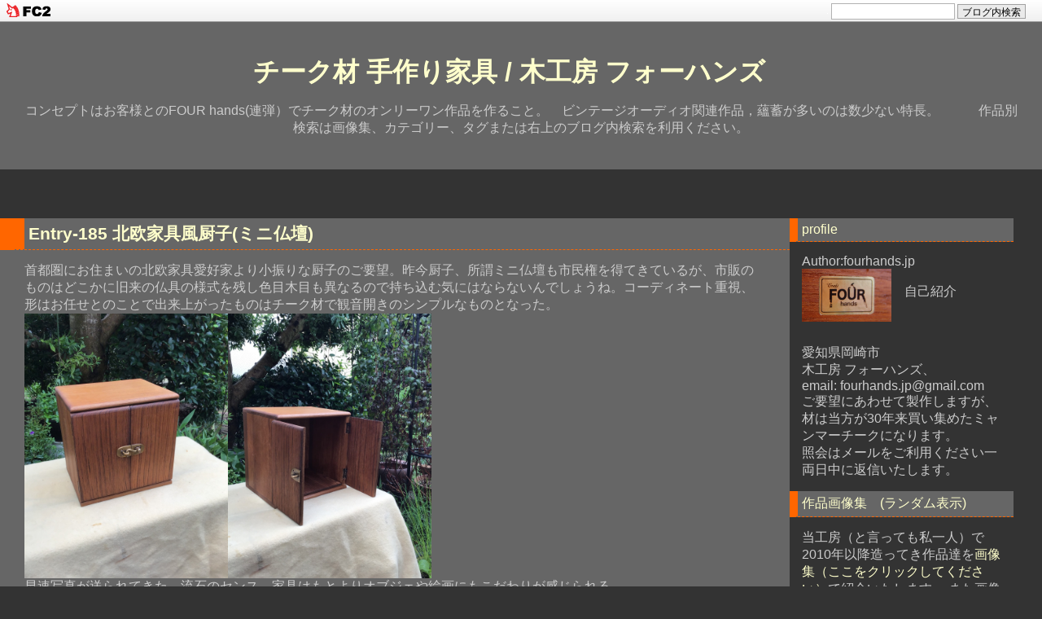

--- FILE ---
content_type: text/html; charset=utf-8
request_url: https://fourhands.jp/blog-entry-187.html
body_size: 12158
content:
<!DOCTYPE html PUBLIC "-//W3C//DTD XHTML 1.0 Transitional//EN" "http://www.w3.org/TR/xhtml1/DTD/xhtml1-transitional.dtd">
<html xmlns="http://www.w3.org/1999/xhtml" xml:lang="ja" lang="ja">
<head>
<meta http-equiv="content-type" content="text/html; charset=utf-8">
<meta http-equiv="Content-Style-Type" content="text/css" />
<meta http-equiv="Content-Script-Type" content="text/javascript" />
<meta name="author" content="fourhands.jp" />
<meta name="description" content="コンセプトはお客様とのFOUR hands(連弾）でチーク材のオンリーワン作品を作ること。　ビンテージオーディオ関連作品，蘊蓄が多いのは数少ない特長。　　　作品別検索は画像集、カテゴリー、タグまたは右上のブログ内検索を利用ください。" />
<title>チーク材 手作り家具   /   木工房 フォーハンズ Entry-185 北欧家具風厨子(ミニ仏壇)</title>
<link rel="stylesheet" type="text/css" href="https://blog-imgs-138.fc2.com/f/o/u/fourhands/css/bf49e.css" media="all" />
<link rel="alternate" type="application/rss+xml" href="https://fourhands.jp/?xml" title="RSS" />
<link rel="top" href="https://fourhands.jp/" title="top" />
<link rel="index" href="https://fourhands.jp/?all" title="index" />
<link rel="next" href="https://fourhands.jp/blog-entry-188.html" title="Entryー187 altec valensia用 スピカースタンドその2" /><link rel="prev" href="https://fourhands.jp/blog-entry-183.html" title="entry-183 ベストマッチは蘭の鉢" />

<script type="text/javascript">

<!--

function jumpmenu(targ,selObj,restore) {

eval(targ+".location='"+selObj.options[selObj.selectedIndex].value+"'");

if (restore) selObj.selectedIndex=0;

}

//-->

</script>

<link href="https://static.fc2.com/css_cn/common/headbar/120710style.css" rel="stylesheet" type="text/css" media="all" />
</head>

<body>
<div id="sh_fc2blogheadbar">
	<div class="sh_fc2blogheadbar_body">
		<div id="sh_fc2blogheadbar_menu">
			<a href="https://blog.fc2.com/" rel="nofollow"><img src="https://static.fc2.com/image/headbar/sh_fc2blogheadbar_logo.png" alt="FC2ブログ" /></a>
		</div>
		<div id="sh_fc2blogheadbar_search">
			<form name="barForm" method="get" action="" target="blank">
				<input class="sh_fc2blogheadbar_searchform" type="text" name="q" value="" maxlength="30" onclick="this.style.color='#000000';" onfocus="this.select();" onblur="this.style.color='#999999'" />
				<input type="hidden" name="charset" value="utf-8" />
				<input class="sh_fc2blogheadbar_searchbtn" type="submit" value="ブログ内検索" />
			</form>
		</div>
		<div id="sh_fc2blogheadbar_link_box" class="sh_fc2blogheadbar_link" style="visibility: hidden;"></div>
	</div>
</div>



<div id="header">
  <h1><a href="https://fourhands.jp/" accesskey="0" title="チーク材 手作り家具   /   木工房 フォーハンズ">チーク材 手作り家具   /   木工房 フォーハンズ</a></h1>
  <p>コンセプトはお客様とのFOUR hands(連弾）でチーク材のオンリーワン作品を作ること。　ビンテージオーディオ関連作品，蘊蓄が多いのは数少ない特長。　　　作品別検索は画像集、カテゴリー、タグまたは右上のブログ内検索を利用ください。</p>
</div><!-- /header -->

<div id="container">


<div id="primary">
<div id="main">

          <div class="content">
    <h2 id="e187" class="entry_header">Entry-185 北欧家具風厨子(ミニ仏壇)</h2>
    <div class="entry_body">
      首都圏にお住まいの北欧家具愛好家より小振りな厨子のご要望。昨今厨子、所謂ミニ仏壇も市民権を得てきているが、市販のものはどこかに旧来の仏具の様式を残し色目木目も異なるので持ち込む気にはならないんでしょうね。コーディネート重視、形はお任せとのことで出来上がったものはチーク材で観音開きのシンプルなものとなった。<br> <a href="https://blog-imgs-122.fc2.com/f/o/u/fourhands/20180912203255bf2.jpeg" target="_blank"><img src="https://blog-imgs-122.fc2.com/f/o/u/fourhands/20180912203255bf2.jpeg" alt="20180912203255bf2.jpeg" border="0" width="250" height="325"align="left" hspace="30" Vspace=“0"    <br> <a href="https://blog-imgs-122.fc2.com/f/o/u/fourhands/20180912203256a92.jpeg" a href="https://blog-imgs-122.fc2.com/f/o/u/fourhands/20180912203256a92.jpeg" target="_blank"><img src="https://blog-imgs-122.fc2.com/f/o/u/fourhands/20180912203256a92.jpeg" alt="20180912203256a92.jpeg" border="0"Hspace=“0” width="250" height="325" /></a><br>早速写真が送られてきた。流石のセンス。家具はもとよりオブジェや絵画にもこだわりが感じられる。<br>リビング、居室それぞれの一角に置かれた厨子もスムーズに溶け込んでいますね。より近い場所でいつもコンタクトできることは仏様も幸せに違いない。<br><a href="https://blog-imgs-122.fc2.com/f/o/u/fourhands/20180912203957c8a.jpeg" target="_blank"><img src="https://blog-imgs-122.fc2.com/f/o/u/fourhands/20180912203957c8a.jpeg" alt="20180912203957c8a.jpeg" border="10" width="250" height="325"Hspace="30" Vspace="0"   <a href=https://blog-imgs-122.fc2.com/f/o/u/fourhands/20180912203958acd.jpeg" ><img src="https://blog-imgs-122.fc2.com/f/o/u/fourhands/20180912203958acd.jpeg" alt="20180912203958acd.jpeg" border="0" width="250" height="325" /><br><br><a href="https://blog-imgs-122.fc2.com/f/o/u/fourhands/20180912203959368.jpeg" target="_blank"><img src="https://blog-imgs-122.fc2.com/f/o/u/fourhands/20180912203959368.jpeg" alt="20180912203959368.jpeg" border="0" Hspace="10" width="512" height="350" /></a><br>280(w)*250(h)*200(d)mm ミャンマーチーク 参考価格 13000円<div class="fc2_footer" style="text-align:left;vertical-align:middle;height:auto;">
<div class="fc2button-clap" data-clap-url="//blogvote.fc2.com/pickup/fourhands/187/clap" id="fc2button-clap-187" style="vertical-align:top;border:none;display:inline;margin-right:2px;">
<script type="text/javascript">
(function(d) {
var img = new Image();
d.getElementById("fc2button-clap-187").appendChild(img);
img.src = '//static.fc2.com/image/clap/number/white/4.gif';
(function(s) { s.cursor = 'pointer'; s.border = 0; s.verticalAlign = 'top'; s.margin = '0'; s.padding = '0'; })(img.style);
var clap = function() { window.open('//blogvote.fc2.com/pickup/fourhands/187/clap')};
if (img.addEventListener) { img.addEventListener('click', clap, false); } else if (img.attachEvent) { img.attachEvent('onclick', clap); }
})(document);
</script>
</div>


</div>


<script type="text/javascript">
(function(d){
var link = d.getElementById("fc2relate_entry_thumbnail_css");
if (!link) {
var elm = d.createElement("link");
elm.href = "//static.fc2.com/css/blog/view/blogpc_relate_entry_thumbnail.css?160607a5";
elm.rel = "stylesheet";
elm.id = "fc2relate_entry_thumbnail_css";
var s0 = document.getElementsByTagName('link')[0];
s0.parentNode.insertBefore(elm, s0);
/*
var head = d.getElementsByTagNames("head");
head[0].appendChild(elm);
*/
}
})(document);
</script>

<dl id="fc2relate_entry_thumbnail_area" class="relate_dl fc2relate_entry_thumbnail_on">
	<dt class="relate_dt">関連記事</dt>
	<dd class="relate_dd">
		<ul class="relate_ul">
												<li class="relate_li">

						<span class="relate_entry_thumbnail">
							<a href="/blog-entry-218.html">
																	<img src="https://blogthumbnail.fc2.com/r72/138/f/o/u/fourhands/202009281018085c8.jpeg" />															</a>
						</span>

						<span class="relate_entry_title">
							<a href="/blog-entry-218.html" class="relate_entry_title_text">
								Entry-220  お仏壇というには力不足							</a>
															<span class="relate_entry_date">2020/09/28</span>
													</span>
					</li>
																<li class="relate_li">

						<span class="relate_entry_thumbnail">
							<a href="/blog-entry-204.html">
																	<img src="https://blogthumbnail.fc2.com/r72/132/f/o/u/fourhands/20200107222247df1.jpeg" />															</a>
						</span>

						<span class="relate_entry_title">
							<a href="/blog-entry-204.html" class="relate_entry_title_text">
								entryｰ207  いつもお側に　(ミニ仏壇と柱時計)							</a>
															<span class="relate_entry_date">2019/12/26</span>
													</span>
					</li>
															<li class="relate_li_nolink">
					<span class="relate_entry_thumbnail">
													<img src="https://blogthumbnail.fc2.com/r72/122/f/o/u/fourhands/20180912203255bf2.jpeg" />											</span>

					<span class="relate_entry_title">
						<span class="relate_entry_title_text">
							Entry-185 北欧家具風厨子(ミニ仏壇)						</span>
						<span class="relate_entry_date">
															2018/09/05													</span>
					</span>
				</li>

							
		</ul>
	</dd>
</dl>

                         
    </div>
    <ul class="entry_footer">
      <li>2018-09-05 : </li>
      <li><a href="/blog-category-51.html" title="このカテゴリ一覧を見る">  ・　厨子 ミニ仏壇</a> : </li>
            <li><a href="https://fourhands.jp/blog-entry-187.html#cm" title="">コメント : 0</a> : </li>
                        <li><a href="https://fourhands.jp/blog-entry-187.html#tb" title="">トラックバック : 0</a></li>
                </ul>
    <!--
    <rdf:RDF xmlns:rdf="http://www.w3.org/1999/02/22-rdf-syntax-ns#"
             xmlns:trackback="http://madskills.com/public/xml/rss/module/trackback/"
             xmlns:dc="http://purl.org/dc/elements/1.1/">
    <rdf:Description
        rdf:about="https://fourhands.jp/blog-entry-187.html"
        trackback:ping="https://fourhands.jp/tb.php/187-4a41a31c"
        dc:title="Entry-185 北欧家具風厨子(ミニ仏壇)"
        dc:identifier="https://fourhands.jp/blog-entry-187.html"
        dc:subject="  ・　厨子 ミニ仏壇"
        dc:description="首都圏にお住まいの北欧家具愛好家より小振りな厨子のご要望。昨今厨子、所謂ミニ仏壇も市民権を得てきているが、市販のものはどこかに旧来の仏具の様式を残し色目木目も異なるので持ち込む気にはならないんでしょうね。コーディネート重視、形はお任せとのことで出来上がったものはチーク材で観音開きのシンプルなものとなった。 280(w)*250(h)*200(d)mm ミャンマーチーク 参考価格 13000円..."
        dc:creator="fourhands.jp"
        dc:date="2018-09-05T07:29:09+09:00" />
    </rdf:RDF>
    -->
    <div class="pagetop"><a href="#container" title="このページのトップへ">Pagetop</a></div>
  </div><!--/content-->        

    <div class="page_navi">
    <a href="https://fourhands.jp/blog-entry-188.html" title="Entryー187 altec valensia用 スピカースタンドその2">Entryー187 altec valensia用 スピカースタンドその2</a>&nbsp;&laquo;&nbsp;    <a href="https://fourhands.jp/" title="ホーム">ホーム</a>
    &nbsp;&raquo;&nbsp;<a href="https://fourhands.jp/blog-entry-183.html" title="entry-183 ベストマッチは蘭の鉢">entry-183 ベストマッチは蘭の鉢</a>  </div>
  <div id="tb" class="content">
    <p class="sub_header">trackback</p>
    <p class="trackback_url">
      <input onfocus="this.select()" value="https://fourhands.jp/tb.php/187-4a41a31c" readonly="readOnly" /><br />
      <a href="javascript:window.location.replace('https://blog.fc2.com/?url='+window.location.href);" title="">この記事にトラックバックする(FC2ブログユーザー)</a>
    </p>
          <div class="pagetop"><a href="#container" title="このページのトップへ">Pagetop</a></div>
  </div><!--/content-->
  

    
  <div id="cm" class="content">
    <p class="sub_header">コメントの投稿</p>
    <div class="form">
    <form action="https://fourhands.jp/blog-entry-187.html" method="post" name="comment_form" id="comment_form">
      <dl>
        <dt>
          <input type="hidden" name="mode" value="regist" />
          <input type="hidden" name="comment[no]" value="187" />
          <label for="name">名前</label>
        </dt>
        <dd><input id="name" type="text" name="comment[name]" size="30" value="" /></dd>
        <dt><label for="name">タイトル</label></dt>
        <dd><input id="subject" name="comment[title]" type="text" size="30" value="No title" onblur="if(this.value == '') this.value='No title';" onfocus="if(this.value == 'No title') this.value='';" /></dd>
        <dt><label for="mail">メールアドレス</label></dt>
        <dd><input id="mail" type="text" name="comment[mail]" size="30" value="" /></dd>
        <dt><label for="url">URL</label></dt>
        <dd><input id="url" type="text" name="comment[url]" size="30" value="" /></dd>
        <dt><label>Font &amp; Icon</label></dt>
        <dd><script type="text/javascript" src="https://static.fc2.com/js/blog/view/comment/comment_toolbar_ja.min.js?2017040501"></script></dd>
        <dt><label for="comment">本文</label></dt>
        <dd><textarea id="comment" cols="50" rows="5" name="comment[body]"></textarea></dd>
        <dt><label for="pass">パスワード</label></dt>
        <dd><input id="pass" type="password" name="comment[pass]" size="20" /></dd>
        <dt>非公開コメント</dt>
        <dd><input id="himitu" type="checkbox" name="comment[himitu]" /><label for="himitu">管理者にだけ表示を許可する</label></dd>
      </dl>
      <p class="form_btn"><input type="submit" value="送信" /></p>
    </form>
    </div><!--/form-->
        <div class="pagetop"><a href="#container" title="このページのトップへ">Pagetop</a></div>
  </div><!--/content-->
  

  

    

  

  <div class="page_navi">
        <a href="https://fourhands.jp/blog-entry-188.html" title="Entryー187 altec valensia用 スピカースタンドその2">&laquo;&nbsp;next</a>&nbsp;    <a href="https://fourhands.jp/" title="ホーム">ホーム</a>
    &nbsp;<a href="https://fourhands.jp/blog-entry-183.html" title="entry-183 ベストマッチは蘭の鉢">prev&nbsp;&raquo;</a>    </div><!--/page_navi-->


    <div class="content">
    
    <div class="pagetop"><a href="#container" title="このページのトップへ">Pagetop</a></div>
  </div><!--/content-->
  

</div><!-- /main -->
</div><!--/primary-->


<div id="sidemenu">
    
  <dl class="sidemenu_body">
    <dt class="plg_title" style="text-align:left">profile</dt>
        <dd class="plg_body" style="text-align:left"><p style="text-align:left">
Author:fourhands.jp<br>
<a href="http://blog-imgs-78.fc2.com/f/o/u/fourhands/logo-1-1.jpg" target="_blank"><img src="http://blog-imgs-78.fc2.com/f/o/u/fourhands/logo-1-1.jpg" alt="logo-1-1.jpg"align="left"hspace="30" width="110" height="65" /></a><br>　自己紹介<br><br><br><br>愛知県岡崎市　　　　　　　　  　木工房  フォーハンズ、<br>                email:   fourhands.jp@gmail.com<br>ご要望にあわせて製作しますが、材は当方が30年来買い集めたミャンマーチークになります。<br>照会はメールをご利用ください一両日中に返信いたします。</p></dd>
      </dl>
  
  <dl class="sidemenu_body">
    <dt class="plg_title" style="text-align:left">作品画像集　(ランダム表示)</dt>
        <dd class="plg_body" style="text-align:left"><div class="plugin-freearea" style="text-align:left">
  当工房（と言っても私一人）で2010年以降造ってき作品達を<a href= https://www.google.co.jp/search?q=%E3%83%95%E3%82%A9%E3%83%BC%E3%83%8F%E3%83%B3%E3%82%BA%E3%80%80%E6%89%8B%E4%BD%9C%E3%82%8A%E5%AE%B6%E5%85%B7&tbm=isch&ved=2ahUKEwixqvGvyqr9AhXI-WEKHYTyD-EQ2-cCegQIABAC&oq=%E3%83%95%E3%82%A9%E3%83%BC%E3%83%8F%E3%83%B3%E3%82%BA%E3%80%80%E6%89%8B%E4%BD%9C%E3%82%8A%E5%AE%B6%E5%85%B7&gs_lcp=ChJtb2JpbGUtZ3dzLXdpei1pbWcQAzoECCMQJzoFCAAQogQ6BAgeEAo6BwgAEIAEEBg6BAghEApQ3RNY8psBYJGjAWgCcAB4AoABrwGIAYkekgEENy4yOJgBAKABAcABAQ&sclient=mobile-gws-wiz-img&ei=Ss32Y7HdF8jzhwOE5b-IDg&bih=621&biw=1164&rlz=1C1ARAB_jaJP583JP592&safe=active 
" target="_blank" title="画像集（ここをクリックしてください">画像集（ここをクリックしてください）</a>で紹介いたします。</a> また画像をクリックするとブログ記事にリンクします。 <br clear="all">
</div></dd>
      </dl>
  
  <dl class="sidemenu_body">
    <dt class="plg_title" style="text-align:left">カテゴリー</dt>
        <dd class="plg_body" style="text-align:left">＝＝　全記事数 ：
<script type="text/javascript">
TotalArticle=[base64];
document.write(+TotalArticle);
</script>
  　＝＝
<div id="categorylist"> 
<ul> 
<li><a href="https://fourhands.jp/blog-category-44.html">■ Audio & Teak (87)</a></li><li><a href="https://fourhands.jp/blog-category-22.html">  ・　speaker stand(42)</a></li><li><a href="https://fourhands.jp/blog-category-50.html">  ・　 tweeter stand/ case(6)</a></li><li><a href="https://fourhands.jp/blog-category-21.html">  ・　wood case (17)</a></li><li><a href="https://fourhands.jp/blog-category-53.html">  ・　analogue player(4)</a></li><li><a href="https://fourhands.jp/blog-category-19.html">  ・　audio rack  cd rack(17)</a></li><li><a href="https://fourhands.jp/blog-category-52.html">■ Yacht &  teak(2)</a></li><li><a href="https://fourhands.jp/blog-category-35.html">■ Kids（キッズ）(17)</a></li><li><a href="https://fourhands.jp/blog-category-11.html">  ・　ブロック　 積み木(8)</a></li><li><a href="https://fourhands.jp/blog-category-12.html">  ・　椅子／箱椅子(6)</a></li><li><a href="https://fourhands.jp/blog-category-14.html">  ・　遊具　（木馬　三輪車）  (1)</a></li><li><a href="https://fourhands.jp/blog-category-36.html">■  キャビネット／チェスト(13)</a></li><li><a href="https://fourhands.jp/blog-category-8.html">  ・　キャビネット(6)</a></li><li><a href="https://fourhands.jp/blog-category-9.html">  ・　チェスト(4)</a></li><li><a href="https://fourhands.jp/blog-category-51.html">  ・　厨子 ミニ仏壇(3)</a></li><li><a href="https://fourhands.jp/blog-category-42.html">■  TVボード  本棚(8)</a></li><li><a href="https://fourhands.jp/blog-category-26.html">  ・　TV ボード(4)</a></li><li><a href="https://fourhands.jp/blog-category-28.html">  ・　本棚　カップボード(4)</a></li><li><a href="https://fourhands.jp/blog-category-39.html">■ デスク(17)</a></li><li><a href="https://fourhands.jp/blog-category-31.html">  ・　PCデスク　　(10)</a></li><li><a href="https://fourhands.jp/blog-category-29.html">  ・　勉強机(7)</a></li><li><a href="https://fourhands.jp/blog-category-40.html">■ テーブル(26)</a></li><li><a href="https://fourhands.jp/blog-category-1.html">  ・　コーヒーテーブル(4)</a></li><li><a href="https://fourhands.jp/blog-category-49.html">  ・　サイドテーブル(6)</a></li><li><a href="https://fourhands.jp/blog-category-7.html">  ・　カウンターテーブル (6)</a></li><li><a href="https://fourhands.jp/blog-category-18.html">  ・　大型ハイテーブル(5)</a></li><li><a href="https://fourhands.jp/blog-category-5.html">  ・　ローテーブル(5)</a></li><li><a href="https://fourhands.jp/blog-category-38.html">■  チェア＆スツール(5)</a></li><li><a href="https://fourhands.jp/blog-category-2.html">  ・　ダイニングチェア(2)</a></li><li><a href="https://fourhands.jp/blog-category-47.html">  ・　スツール(2)</a></li><li><a href="https://fourhands.jp/blog-category-43.html">■ その他いろいろ(8)</a></li><li><a href="https://fourhands.jp/blog-category-15.html">  ・　姿見　フォトフレーム(2)</a></li><li><a href="https://fourhands.jp/blog-category-48.html">  ・　小箱　鉢台　キーホルダー(5)</a></li><li><a href="https://fourhands.jp/blog-category-46.html">■  Information(4)</a></li><li><a href="https://fourhands.jp/blog-category-24.html">  ・　チーク材と製作のコツ(4)</a></li><li><a href="https://fourhands.jp/blog-category-0.html">■ お詫び(1)</a></li> 
</ul> 
</div>

</dd>
      </dl>
  
  <dl class="sidemenu_body">
    <dt class="plg_title" style="text-align:left">Tag (関連記事表示)</dt>
        <dd class="plg_body" style="text-align:left"><div style="word-break:break-all;">
<p class="plugin-tag" style="text-align:left">
	<a href="https://fourhands.jp/?tag=JBL" style="display:inline-block;">JBL</a>&nbsp;<a href="https://fourhands.jp/?tag=%E5%8D%B3%E7%B4%8D%E5%93%81%28%E5%9C%A8%E5%BA%AB%E3%81%82%E3%82%8A%29" style="display:inline-block;">即納品(在庫あり)</a>&nbsp;<a href="https://fourhands.jp/?tag=SQ38fd" style="display:inline-block;">SQ38fd</a>&nbsp;<a href="https://fourhands.jp/?tag=Luxman" style="display:inline-block;">Luxman</a>&nbsp;<a href="https://fourhands.jp/?tag=%E8%87%AA%E4%BD%9C%E7%9C%9F%E7%A9%BA%E7%AE%A1%E3%82%A2%E3%83%B3%E3%83%97" style="display:inline-block;">自作真空管アンプ</a>&nbsp;<a href="https://fourhands.jp/?tag=spendor" style="display:inline-block;">spendor</a>&nbsp;<a href="https://fourhands.jp/?tag=Altec" style="display:inline-block;">Altec</a>&nbsp;<a href="https://fourhands.jp/?tag=Tannoy" style="display:inline-block;">Tannoy</a>&nbsp;<a href="https://fourhands.jp/?tag=IIILz" style="display:inline-block;">IIILz</a>&nbsp;<a href="https://fourhands.jp/?tag=KEF" style="display:inline-block;">KEF</a>&nbsp;<a href="https://fourhands.jp/?tag=pioneer" style="display:inline-block;">pioneer</a>&nbsp;<a href="https://fourhands.jp/?tag=LX38" style="display:inline-block;">LX38</a>&nbsp;<a href="https://fourhands.jp/?tag=Harbeth" style="display:inline-block;">Harbeth</a>&nbsp;<a href="https://fourhands.jp/?tag=LS3%2F5" style="display:inline-block;">LS3/5</a>&nbsp;<a href="https://fourhands.jp/?tag=EV" style="display:inline-block;">EV</a>&nbsp;<a href="https://fourhands.jp/?tag=LE8T" style="display:inline-block;">LE8T</a>&nbsp;<a href="https://fourhands.jp/?tag=Broadcast" style="display:inline-block;">Broadcast</a>&nbsp;<a href="https://fourhands.jp/?tag=Stirling" style="display:inline-block;">Stirling</a>&nbsp;<a href="https://fourhands.jp/?tag=marantz" style="display:inline-block;">marantz</a>&nbsp;<a href="https://fourhands.jp/?tag=Sony" style="display:inline-block;">Sony</a>&nbsp;<a href="https://fourhands.jp/?tag=kx%EF%BD%B05" style="display:inline-block;">kxｰ5</a>&nbsp;</p>
</div></dd>
      </dl>
  
  <dl class="sidemenu_body">
    <dt class="plg_title" style="text-align:left">最新 50 item</dt>
        <dd class="plg_body" style="text-align:left"><style type="text/css">
#fc2_recent_entry_thumb_494818{padding:0 5px}
#fc2_recent_entry_thumb_494818 .fc2_recent_entry_thumb_link{display:table;table-layout:fixed;width:100%}
#fc2_recent_entry_thumb_494818 .fc2_recent_entry_thumb_img,#fc2_recent_entry_thumb_494818 .fc2_recent_entry_thumb_text{display:table-cell;vertical-align:middle;padding:9px 0;line-height:1.4em}
#fc2_recent_entry_thumb_494818 .fc2_recent_entry_thumb_img{padding:4px 0;width:80px}
#fc2_recent_entry_thumb_494818 .fc2_recent_entry_thumb_img img{margin: 0 9px 0 0;padding: 0;width:80px;height:68px}
#fc2_recent_entry_thumb_494818 .fc2_recent_entry_thumb_text{width:120%;word-break:break-all}
#fc2_recent_entry_thumb_494818 .fc2_recent_entry_thumb_link:hover .fc2_recent_entry_thumb_img{opacity:.9}
#fc2_recent_entry_thumb_494818 .fc2_recent_entry_thumb_blogtitle,#fc2_recent_entry_thumb_494818 .fc2_recent_entry_thumb_date{display:block;word-wrap:break-word}
#fc2_recent_entry_thumb_494818 .fc2_recent_entry_thumb_date{font-size:.8em}
</style>
<div id="fc2_recent_entry_thumb_494818">
  <div class="fc2_recent_entry_thumb_item" style="text-align:left">
      <a class="fc2_recent_entry_thumb_link" href="https://fourhands.jp/blog-entry-259.html" title="entry−269 Tannoy III LZ スタンド　嬉しい評価と勝手自慢">
        <span class="fc2_recent_entry_thumb_img"><img src="https://blogthumbnail.fc2.com/72/171/f/o/u/fourhands/20240920172345bc1.jpeg" /></span>
        <span class="fc2_recent_entry_thumb_text">
          <span class="fc2_recent_entry_thumb_blogtitle">entry−269 Tannoy III LZ スタンド　嬉しい評価と勝手自慢</span>
          <span class="fc2_recent_entry_thumb_date">2024/08/20</span>
        </span>
      </a>
    </div><div class="fc2_recent_entry_thumb_item" style="text-align:left">
      <a class="fc2_recent_entry_thumb_link" href="https://fourhands.jp/blog-entry-258.html" title="Entry-270  お気に入り末長く　(カーオーディオ用ウッドケース)">
        <span class="fc2_recent_entry_thumb_img"><img src="https://blogthumbnail.fc2.com/72/171/f/o/u/fourhands/20240918143157ab9.jpeg" /></span>
        <span class="fc2_recent_entry_thumb_text">
          <span class="fc2_recent_entry_thumb_blogtitle">Entry-270  お気に入り末長く　(カーオーディオ用ウッドケース)</span>
          <span class="fc2_recent_entry_thumb_date">2024/07/18</span>
        </span>
      </a>
    </div><div class="fc2_recent_entry_thumb_item" style="text-align:left">
      <a class="fc2_recent_entry_thumb_link" href="https://fourhands.jp/blog-entry-257.html" title="entry−268 重量級センターウーファー用スタンド">
        <span class="fc2_recent_entry_thumb_img"><img src="https://blogthumbnail.fc2.com/72/171/f/o/u/fourhands/202407172002230e7.jpeg" /></span>
        <span class="fc2_recent_entry_thumb_text">
          <span class="fc2_recent_entry_thumb_blogtitle">entry−268 重量級センターウーファー用スタンド</span>
          <span class="fc2_recent_entry_thumb_date">2024/05/17</span>
        </span>
      </a>
    </div><div class="fc2_recent_entry_thumb_item" style="text-align:left">
      <a class="fc2_recent_entry_thumb_link" href="https://fourhands.jp/blog-entry-256.html" title="entry−267 トールタイプ　LE8Tスタンド">
        <span class="fc2_recent_entry_thumb_img"><img src="https://blogthumbnail.fc2.com/72/171/f/o/u/fourhands/20240713165327ba3.jpeg" /></span>
        <span class="fc2_recent_entry_thumb_text">
          <span class="fc2_recent_entry_thumb_blogtitle">entry−267 トールタイプ　LE8Tスタンド</span>
          <span class="fc2_recent_entry_thumb_date">2024/04/13</span>
        </span>
      </a>
    </div><div class="fc2_recent_entry_thumb_item" style="text-align:left">
      <a class="fc2_recent_entry_thumb_link" href="https://fourhands.jp/blog-entry-255.html" title="entryー265 今でも根強い人気　(lux SQ38f)">
        <span class="fc2_recent_entry_thumb_img"><img src="https://blogthumbnail.fc2.com/72/171/f/o/u/fourhands/202407122326271a5.jpeg" /></span>
        <span class="fc2_recent_entry_thumb_text">
          <span class="fc2_recent_entry_thumb_blogtitle">entryー265 今でも根強い人気　(lux SQ38f)</span>
          <span class="fc2_recent_entry_thumb_date">2023/09/11</span>
        </span>
      </a>
    </div><div class="fc2_recent_entry_thumb_item" style="text-align:left">
      <a class="fc2_recent_entry_thumb_link" href="https://fourhands.jp/blog-entry-254.html" title="Entry-264  古典的な大型ラック(レコード再生専用)">
        <span class="fc2_recent_entry_thumb_img"><img src="https://blogthumbnail.fc2.com/72/166/f/o/u/fourhands/202309160002354bf.jpeg" /></span>
        <span class="fc2_recent_entry_thumb_text">
          <span class="fc2_recent_entry_thumb_blogtitle">Entry-264  古典的な大型ラック(レコード再生専用)</span>
          <span class="fc2_recent_entry_thumb_date">2023/09/10</span>
        </span>
      </a>
    </div><div class="fc2_recent_entry_thumb_item" style="text-align:left">
      <a class="fc2_recent_entry_thumb_link" href="https://fourhands.jp/blog-entry-253.html" title="Entry-259 重量級JBL 4367wx用スタンド">
        <span class="fc2_recent_entry_thumb_img"><img src="https://blogthumbnail.fc2.com/72/166/f/o/u/fourhands/202306291010082b8.jpeg" /></span>
        <span class="fc2_recent_entry_thumb_text">
          <span class="fc2_recent_entry_thumb_blogtitle">Entry-259 重量級JBL 4367wx用スタンド</span>
          <span class="fc2_recent_entry_thumb_date">2023/06/01</span>
        </span>
      </a>
    </div><div class="fc2_recent_entry_thumb_item" style="text-align:left">
      <a class="fc2_recent_entry_thumb_link" href="https://fourhands.jp/blog-entry-251.html" title="entryー258 Stirling Broadcast LS-3/6 speaker stand">
        <span class="fc2_recent_entry_thumb_img"><img src="https://blogthumbnail.fc2.com/72/166/f/o/u/fourhands/202306220911565ed.jpeg" /></span>
        <span class="fc2_recent_entry_thumb_text">
          <span class="fc2_recent_entry_thumb_blogtitle">entryー258 Stirling Broadcast LS-3/6 speaker stand</span>
          <span class="fc2_recent_entry_thumb_date">2023/05/03</span>
        </span>
      </a>
    </div><div class="fc2_recent_entry_thumb_item" style="text-align:left">
      <a class="fc2_recent_entry_thumb_link" href="https://fourhands.jp/blog-entry-252.html" title="entry− 256　懐かしき鈴蘭堂　プリアンプウッドケース">
        <span class="fc2_recent_entry_thumb_img"><img src="https://blogthumbnail.fc2.com/72/166/f/o/u/fourhands/20230628221415bf7.jpeg" /></span>
        <span class="fc2_recent_entry_thumb_text">
          <span class="fc2_recent_entry_thumb_blogtitle">entry− 256　懐かしき鈴蘭堂　プリアンプウッドケース</span>
          <span class="fc2_recent_entry_thumb_date">2023/04/28</span>
        </span>
      </a>
    </div><div class="fc2_recent_entry_thumb_item" style="text-align:left">
      <a class="fc2_recent_entry_thumb_link" href="https://fourhands.jp/blog-entry-250.html" title="Entry-255 いいもの長く　(ローテーブルをハイテーブルに)">
        <span class="fc2_recent_entry_thumb_img"><img src="https://blogthumbnail.fc2.com/72/156/f/o/u/fourhands/20230111215749aa0.jpeg" /></span>
        <span class="fc2_recent_entry_thumb_text">
          <span class="fc2_recent_entry_thumb_blogtitle">Entry-255 いいもの長く　(ローテーブルをハイテーブルに)</span>
          <span class="fc2_recent_entry_thumb_date">2022/12/15</span>
        </span>
      </a>
    </div><div class="fc2_recent_entry_thumb_item" style="text-align:left">
      <a class="fc2_recent_entry_thumb_link" href="https://fourhands.jp/blog-entry-249.html" title="お詫び(メール未着)">
        <span class="fc2_recent_entry_thumb_img"><img src="//static.fc2.com/image/sh_design/no_image/no_image_72x72.png" alt="" /></span>
        <span class="fc2_recent_entry_thumb_text">
          <span class="fc2_recent_entry_thumb_blogtitle">お詫び(メール未着)</span>
          <span class="fc2_recent_entry_thumb_date">2022/11/03</span>
        </span>
      </a>
    </div><div class="fc2_recent_entry_thumb_item" style="text-align:left">
      <a class="fc2_recent_entry_thumb_link" href="https://fourhands.jp/blog-entry-245.html" title="entry−249 超小型ブックシェルフspスタンド(JBL4312M その2)">
        <span class="fc2_recent_entry_thumb_img"><img src="https://blogthumbnail.fc2.com/72/148/f/o/u/fourhands/2022091009230258c.jpeg" /></span>
        <span class="fc2_recent_entry_thumb_text">
          <span class="fc2_recent_entry_thumb_blogtitle">entry−249 超小型ブックシェルフspスタンド(JBL4312M その2)</span>
          <span class="fc2_recent_entry_thumb_date">2022/08/29</span>
        </span>
      </a>
    </div><div class="fc2_recent_entry_thumb_item" style="text-align:left">
      <a class="fc2_recent_entry_thumb_link" href="https://fourhands.jp/blog-entry-246.html" title="Entry-252 基調色は変わりゆく(ウッドケースの貼り直し)">
        <span class="fc2_recent_entry_thumb_img"><img src="https://blogthumbnail.fc2.com/72/148/f/o/u/fourhands/20220831151224710.jpeg" /></span>
        <span class="fc2_recent_entry_thumb_text">
          <span class="fc2_recent_entry_thumb_blogtitle">Entry-252 基調色は変わりゆく(ウッドケースの貼り直し)</span>
          <span class="fc2_recent_entry_thumb_date">2022/08/10</span>
        </span>
      </a>
    </div><div class="fc2_recent_entry_thumb_item" style="text-align:left">
      <a class="fc2_recent_entry_thumb_link" href="https://fourhands.jp/blog-entry-247.html" title="entry−251 40年の時代差があるが　(Sony H/D audio & sq38fd)">
        <span class="fc2_recent_entry_thumb_img"><img src="https://blogthumbnail.fc2.com/72/148/f/o/u/fourhands/202209011654422dd.jpeg" /></span>
        <span class="fc2_recent_entry_thumb_text">
          <span class="fc2_recent_entry_thumb_blogtitle">entry−251 40年の時代差があるが　(Sony H/D audio & sq38fd)</span>
          <span class="fc2_recent_entry_thumb_date">2022/08/05</span>
        </span>
      </a>
    </div><div class="fc2_recent_entry_thumb_item" style="text-align:left">
      <a class="fc2_recent_entry_thumb_link" href="https://fourhands.jp/blog-entry-244.html" title=" entry−248  TANNOY IIILZ + Teak 2作">
        <span class="fc2_recent_entry_thumb_img"><img src="https://blogthumbnail.fc2.com/72/148/f/o/u/fourhands/20220831170131c84.jpeg" /></span>
        <span class="fc2_recent_entry_thumb_text">
          <span class="fc2_recent_entry_thumb_blogtitle"> entry−248  TANNOY IIILZ + Teak 2作</span>
          <span class="fc2_recent_entry_thumb_date">2022/07/29</span>
        </span>
      </a>
    </div><div class="fc2_recent_entry_thumb_item" style="text-align:left">
      <a class="fc2_recent_entry_thumb_link" href="https://fourhands.jp/blog-entry-243.html" title="Entry-247 kEF B3用　SPスタンド">
        <span class="fc2_recent_entry_thumb_img"><img src="https://blogthumbnail.fc2.com/72/148/f/o/u/fourhands/20220906150225799.jpeg" /></span>
        <span class="fc2_recent_entry_thumb_text">
          <span class="fc2_recent_entry_thumb_blogtitle">Entry-247 kEF B3用　SPスタンド</span>
          <span class="fc2_recent_entry_thumb_date">2022/07/20</span>
        </span>
      </a>
    </div><div class="fc2_recent_entry_thumb_item" style="text-align:left">
      <a class="fc2_recent_entry_thumb_link" href="https://fourhands.jp/blog-entry-240.html" title="entry−244 震度6強にも耐えるには　(enclosed type stand for JBL4310)">
        <span class="fc2_recent_entry_thumb_img"><img src="https://blogthumbnail.fc2.com/72/147/f/o/u/fourhands/20220405145743d6c.jpeg" /></span>
        <span class="fc2_recent_entry_thumb_text">
          <span class="fc2_recent_entry_thumb_blogtitle">entry−244 震度6強にも耐えるには　(enclosed type stand for JBL4310)</span>
          <span class="fc2_recent_entry_thumb_date">2022/05/20</span>
        </span>
      </a>
    </div><div class="fc2_recent_entry_thumb_item" style="text-align:left">
      <a class="fc2_recent_entry_thumb_link" href="https://fourhands.jp/blog-entry-242.html" title="Entry-246 薄型プリアンプcl34 ウッドケース　">
        <span class="fc2_recent_entry_thumb_img"><img src="https://blogthumbnail.fc2.com/72/148/f/o/u/fourhands/2022090212025314f.jpeg" /></span>
        <span class="fc2_recent_entry_thumb_text">
          <span class="fc2_recent_entry_thumb_blogtitle">Entry-246 薄型プリアンプcl34 ウッドケース　</span>
          <span class="fc2_recent_entry_thumb_date">2022/05/05</span>
        </span>
      </a>
    </div><div class="fc2_recent_entry_thumb_item" style="text-align:left">
      <a class="fc2_recent_entry_thumb_link" href="https://fourhands.jp/blog-entry-241.html" title="Entry-245 10年目のブロック">
        <span class="fc2_recent_entry_thumb_img"><img src="https://blogthumbnail.fc2.com/72/148/f/o/u/fourhands/2022082820484461a.jpeg" /></span>
        <span class="fc2_recent_entry_thumb_text">
          <span class="fc2_recent_entry_thumb_blogtitle">Entry-245 10年目のブロック</span>
          <span class="fc2_recent_entry_thumb_date">2022/03/20</span>
        </span>
      </a>
    </div><div class="fc2_recent_entry_thumb_item" style="text-align:left">
      <a class="fc2_recent_entry_thumb_link" href="https://fourhands.jp/blog-entry-239.html" title="Entry−243 LX38もウッドケースでなくちゃ！">
        <span class="fc2_recent_entry_thumb_img"><img src="https://blogthumbnail.fc2.com/72/147/f/o/u/fourhands/202204032144569ca.jpeg" /></span>
        <span class="fc2_recent_entry_thumb_text">
          <span class="fc2_recent_entry_thumb_blogtitle">Entry−243 LX38もウッドケースでなくちゃ！</span>
          <span class="fc2_recent_entry_thumb_date">2022/03/14</span>
        </span>
      </a>
    </div><div class="fc2_recent_entry_thumb_item" style="text-align:left">
      <a class="fc2_recent_entry_thumb_link" href="https://fourhands.jp/blog-entry-238.html" title=" entry-242  rack on grand speaker">
        <span class="fc2_recent_entry_thumb_img"><img src="https://blogthumbnail.fc2.com/72/147/f/o/u/fourhands/2022040314335535c.jpeg" /></span>
        <span class="fc2_recent_entry_thumb_text">
          <span class="fc2_recent_entry_thumb_blogtitle"> entry-242  rack on grand speaker</span>
          <span class="fc2_recent_entry_thumb_date">2022/03/10</span>
        </span>
      </a>
    </div><div class="fc2_recent_entry_thumb_item" style="text-align:left">
      <a class="fc2_recent_entry_thumb_link" href="https://fourhands.jp/blog-entry-236.html" title="Entry-241　MY REMOTE-WORK SITE (PC desk)">
        <span class="fc2_recent_entry_thumb_img"><img src="https://blogthumbnail.fc2.com/72/144/f/o/u/fourhands/DSC02433.jpg" /></span>
        <span class="fc2_recent_entry_thumb_text">
          <span class="fc2_recent_entry_thumb_blogtitle">Entry-241　MY REMOTE-WORK SITE (PC desk)</span>
          <span class="fc2_recent_entry_thumb_date">2022/01/03</span>
        </span>
      </a>
    </div><div class="fc2_recent_entry_thumb_item" style="text-align:left">
      <a class="fc2_recent_entry_thumb_link" href="https://fourhands.jp/blog-entry-235.html" title="entry-240 mobilityを重視したラック＆スタンド">
        <span class="fc2_recent_entry_thumb_img"><img src="https://blogthumbnail.fc2.com/72/144/f/o/u/fourhands/20220125221822870.jpeg" /></span>
        <span class="fc2_recent_entry_thumb_text">
          <span class="fc2_recent_entry_thumb_blogtitle">entry-240 mobilityを重視したラック＆スタンド</span>
          <span class="fc2_recent_entry_thumb_date">2021/12/10</span>
        </span>
      </a>
    </div><div class="fc2_recent_entry_thumb_item" style="text-align:left">
      <a class="fc2_recent_entry_thumb_link" href="https://fourhands.jp/blog-entry-234.html" title="Entry-239　魅せるリビングオーディオ（ビンテージスタイルSPスタンド）">
        <span class="fc2_recent_entry_thumb_img"><img src="https://blogthumbnail.fc2.com/72/144/f/o/u/fourhands/IMG_7941.jpeg" /></span>
        <span class="fc2_recent_entry_thumb_text">
          <span class="fc2_recent_entry_thumb_blogtitle">Entry-239　魅せるリビングオーディオ（ビンテージスタイルSPスタンド）</span>
          <span class="fc2_recent_entry_thumb_date">2021/11/20</span>
        </span>
      </a>
    </div><div class="fc2_recent_entry_thumb_item" style="text-align:left">
      <a class="fc2_recent_entry_thumb_link" href="https://fourhands.jp/blog-entry-237.html" title="entry-238 スツールというか踏み台というか…">
        <span class="fc2_recent_entry_thumb_img"><img src="https://blogthumbnail.fc2.com/72/144/f/o/u/fourhands/DSC02379.jpg" /></span>
        <span class="fc2_recent_entry_thumb_text">
          <span class="fc2_recent_entry_thumb_blogtitle">entry-238 スツールというか踏み台というか…</span>
          <span class="fc2_recent_entry_thumb_date">2021/11/03</span>
        </span>
      </a>
    </div><div class="fc2_recent_entry_thumb_item" style="text-align:left">
      <a class="fc2_recent_entry_thumb_link" href="https://fourhands.jp/blog-entry-233.html" title="Entry-237 アソートなブロックならでは。。">
        <span class="fc2_recent_entry_thumb_img"><img src="https://blogthumbnail.fc2.com/72/144/f/o/u/fourhands/2021082816470066a.jpeg" /></span>
        <span class="fc2_recent_entry_thumb_text">
          <span class="fc2_recent_entry_thumb_blogtitle">Entry-237 アソートなブロックならでは。。</span>
          <span class="fc2_recent_entry_thumb_date">2021/08/28</span>
        </span>
      </a>
    </div><div class="fc2_recent_entry_thumb_item" style="text-align:left">
      <a class="fc2_recent_entry_thumb_link" href="https://fourhands.jp/blog-entry-232.html" title="Entry-235 骨格標本？ スピーカーケーブルスタンド">
        <span class="fc2_recent_entry_thumb_img"><img src="https://blogthumbnail.fc2.com/72/144/f/o/u/fourhands/IMG_3896.jpeg" /></span>
        <span class="fc2_recent_entry_thumb_text">
          <span class="fc2_recent_entry_thumb_blogtitle">Entry-235 骨格標本？ スピーカーケーブルスタンド</span>
          <span class="fc2_recent_entry_thumb_date">2021/07/18</span>
        </span>
      </a>
    </div><div class="fc2_recent_entry_thumb_item" style="text-align:left">
      <a class="fc2_recent_entry_thumb_link" href="https://fourhands.jp/blog-entry-231.html" title="Entry-233　ぺヤー感を高めたサイドテーブルset">
        <span class="fc2_recent_entry_thumb_img"><img src="https://blogthumbnail.fc2.com/72/144/f/o/u/fourhands/202107072101469fa.jpeg" /></span>
        <span class="fc2_recent_entry_thumb_text">
          <span class="fc2_recent_entry_thumb_blogtitle">Entry-233　ぺヤー感を高めたサイドテーブルset</span>
          <span class="fc2_recent_entry_thumb_date">2021/07/07</span>
        </span>
      </a>
    </div><div class="fc2_recent_entry_thumb_item" style="text-align:left">
      <a class="fc2_recent_entry_thumb_link" href="https://fourhands.jp/blog-entry-230.html" title="Entry-232  オーソドックスなＥＶTour X用　spスタンド">
        <span class="fc2_recent_entry_thumb_img"><img src="https://blogthumbnail.fc2.com/72/144/f/o/u/fourhands/DSC02192.jpeg" /></span>
        <span class="fc2_recent_entry_thumb_text">
          <span class="fc2_recent_entry_thumb_blogtitle">Entry-232  オーソドックスなＥＶTour X用　spスタンド</span>
          <span class="fc2_recent_entry_thumb_date">2021/07/02</span>
        </span>
      </a>
    </div><div class="fc2_recent_entry_thumb_item" style="text-align:left">
      <a class="fc2_recent_entry_thumb_link" href="https://fourhands.jp/blog-entry-229.html" title="Entry-231 積層ボードplayerの木目貼り">
        <span class="fc2_recent_entry_thumb_img"><img src="https://blogthumbnail.fc2.com/72/144/f/o/u/fourhands/IMG_5748.jpeg" /></span>
        <span class="fc2_recent_entry_thumb_text">
          <span class="fc2_recent_entry_thumb_blogtitle">Entry-231 積層ボードplayerの木目貼り</span>
          <span class="fc2_recent_entry_thumb_date">2021/06/27</span>
        </span>
      </a>
    </div><div class="fc2_recent_entry_thumb_item" style="text-align:left">
      <a class="fc2_recent_entry_thumb_link" href="https://fourhands.jp/blog-entry-228.html" title="Entry-230 こんな形もあるんだ！(スタンド&ラック)">
        <span class="fc2_recent_entry_thumb_img"><img src="https://blogthumbnail.fc2.com/72/144/f/o/u/fourhands/20210414201530526.jpeg" /></span>
        <span class="fc2_recent_entry_thumb_text">
          <span class="fc2_recent_entry_thumb_blogtitle">Entry-230 こんな形もあるんだ！(スタンド&ラック)</span>
          <span class="fc2_recent_entry_thumb_date">2021/04/11</span>
        </span>
      </a>
    </div><div class="fc2_recent_entry_thumb_item" style="text-align:left">
      <a class="fc2_recent_entry_thumb_link" href="https://fourhands.jp/blog-entry-226.html" title="Entry-228 rack on 北欧家具">
        <span class="fc2_recent_entry_thumb_img"><img src="https://blogthumbnail.fc2.com/72/138/f/o/u/fourhands/20210307142734c26.jpeg" /></span>
        <span class="fc2_recent_entry_thumb_text">
          <span class="fc2_recent_entry_thumb_blogtitle">Entry-228 rack on 北欧家具</span>
          <span class="fc2_recent_entry_thumb_date">2021/03/03</span>
        </span>
      </a>
    </div><div class="fc2_recent_entry_thumb_item" style="text-align:left">
      <a class="fc2_recent_entry_thumb_link" href="https://fourhands.jp/blog-entry-225.html" title="Entry-227 使いやすさを織り込んだ大型オーディオラック">
        <span class="fc2_recent_entry_thumb_img"><img src="https://blogthumbnail.fc2.com/72/138/f/o/u/fourhands/20210303230458c53.jpeg" /></span>
        <span class="fc2_recent_entry_thumb_text">
          <span class="fc2_recent_entry_thumb_blogtitle">Entry-227 使いやすさを織り込んだ大型オーディオラック</span>
          <span class="fc2_recent_entry_thumb_date">2021/02/25</span>
        </span>
      </a>
    </div><div class="fc2_recent_entry_thumb_item" style="text-align:left">
      <a class="fc2_recent_entry_thumb_link" href="https://fourhands.jp/blog-entry-227.html" title=" entryー226 甦った昭和の時代のRecord player ">
        <span class="fc2_recent_entry_thumb_img"><img src="https://blogthumbnail.fc2.com/72/138/f/o/u/fourhands/20210311213714376.jpeg" /></span>
        <span class="fc2_recent_entry_thumb_text">
          <span class="fc2_recent_entry_thumb_blogtitle"> entryー226 甦った昭和の時代のRecord player </span>
          <span class="fc2_recent_entry_thumb_date">2021/02/15</span>
        </span>
      </a>
    </div><div class="fc2_recent_entry_thumb_item" style="text-align:left">
      <a class="fc2_recent_entry_thumb_link" href="https://fourhands.jp/blog-entry-224.html" title="Entry-225  大型フロアsp用スタンド(JBL-S101用)">
        <span class="fc2_recent_entry_thumb_img"><img src="https://blogthumbnail.fc2.com/72/138/f/o/u/fourhands/20210203222241e5e.jpeg" /></span>
        <span class="fc2_recent_entry_thumb_text">
          <span class="fc2_recent_entry_thumb_blogtitle">Entry-225  大型フロアsp用スタンド(JBL-S101用)</span>
          <span class="fc2_recent_entry_thumb_date">2021/01/18</span>
        </span>
      </a>
    </div><div class="fc2_recent_entry_thumb_item" style="text-align:left">
      <a class="fc2_recent_entry_thumb_link" href="https://fourhands.jp/blog-entry-223.html" title="Entry-224 On deck box set">
        <span class="fc2_recent_entry_thumb_img"><img src="https://blogthumbnail.fc2.com/72/138/f/o/u/fourhands/202012082226340df.jpeg" /></span>
        <span class="fc2_recent_entry_thumb_text">
          <span class="fc2_recent_entry_thumb_blogtitle">Entry-224 On deck box set</span>
          <span class="fc2_recent_entry_thumb_date">2020/12/08</span>
        </span>
      </a>
    </div><div class="fc2_recent_entry_thumb_item" style="text-align:left">
      <a class="fc2_recent_entry_thumb_link" href="https://fourhands.jp/blog-entry-221.html" title=" entry-223  オーダーの良さが活きたミドルテーブル">
        <span class="fc2_recent_entry_thumb_img"><img src="https://blogthumbnail.fc2.com/72/138/f/o/u/fourhands/2020111905194536e.jpeg" /></span>
        <span class="fc2_recent_entry_thumb_text">
          <span class="fc2_recent_entry_thumb_blogtitle"> entry-223  オーダーの良さが活きたミドルテーブル</span>
          <span class="fc2_recent_entry_thumb_date">2020/11/15</span>
        </span>
      </a>
    </div><div class="fc2_recent_entry_thumb_item" style="text-align:left">
      <a class="fc2_recent_entry_thumb_link" href="https://fourhands.jp/blog-entry-199.html" title="Entry-200 インスタ映えかも(one−arm コーヒーテーブル)">
        <span class="fc2_recent_entry_thumb_img"><img src="https://blogthumbnail.fc2.com/72/127/f/o/u/fourhands/20190622110534cd9.jpeg" /></span>
        <span class="fc2_recent_entry_thumb_text">
          <span class="fc2_recent_entry_thumb_blogtitle">Entry-200 インスタ映えかも(one−arm コーヒーテーブル)</span>
          <span class="fc2_recent_entry_thumb_date">2020/11/01</span>
        </span>
      </a>
    </div><div class="fc2_recent_entry_thumb_item" style="text-align:left">
      <a class="fc2_recent_entry_thumb_link" href="https://fourhands.jp/blog-entry-220.html" title="Entry-221 芸は身を助ける( LUX  SQ38fd ウッドケース新作)">
        <span class="fc2_recent_entry_thumb_img"><img src="https://blogthumbnail.fc2.com/72/138/f/o/u/fourhands/2020100922255811e.jpeg" /></span>
        <span class="fc2_recent_entry_thumb_text">
          <span class="fc2_recent_entry_thumb_blogtitle">Entry-221 芸は身を助ける( LUX  SQ38fd ウッドケース新作)</span>
          <span class="fc2_recent_entry_thumb_date">2020/10/09</span>
        </span>
      </a>
    </div><div class="fc2_recent_entry_thumb_item" style="text-align:left">
      <a class="fc2_recent_entry_thumb_link" href="https://fourhands.jp/blog-entry-218.html" title="Entry-220  お仏壇というには力不足">
        <span class="fc2_recent_entry_thumb_img"><img src="https://blogthumbnail.fc2.com/72/138/f/o/u/fourhands/202009281018085c8.jpeg" /></span>
        <span class="fc2_recent_entry_thumb_text">
          <span class="fc2_recent_entry_thumb_blogtitle">Entry-220  お仏壇というには力不足</span>
          <span class="fc2_recent_entry_thumb_date">2020/09/28</span>
        </span>
      </a>
    </div><div class="fc2_recent_entry_thumb_item" style="text-align:left">
      <a class="fc2_recent_entry_thumb_link" href="https://fourhands.jp/blog-entry-216.html" title="entry-219  リビングオーディオへの変身　(エレクトロボイス Tour X用　spスタンド)">
        <span class="fc2_recent_entry_thumb_img"><img src="https://blogthumbnail.fc2.com/72/138/f/o/u/fourhands/20200803231425c5a.jpeg" /></span>
        <span class="fc2_recent_entry_thumb_text">
          <span class="fc2_recent_entry_thumb_blogtitle">entry-219  リビングオーディオへの変身　(エレクトロボイス Tour X用　spスタンド)</span>
          <span class="fc2_recent_entry_thumb_date">2020/07/26</span>
        </span>
      </a>
    </div><div class="fc2_recent_entry_thumb_item" style="text-align:left">
      <a class="fc2_recent_entry_thumb_link" href="https://fourhands.jp/blog-entry-214.html" title="Entry-218 親子のインターフェース(勉強机)">
        <span class="fc2_recent_entry_thumb_img"><img src="https://blogthumbnail.fc2.com/72/138/f/o/u/fourhands/20200706225814e8c.jpeg" /></span>
        <span class="fc2_recent_entry_thumb_text">
          <span class="fc2_recent_entry_thumb_blogtitle">Entry-218 親子のインターフェース(勉強机)</span>
          <span class="fc2_recent_entry_thumb_date">2020/06/30</span>
        </span>
      </a>
    </div><div class="fc2_recent_entry_thumb_item" style="text-align:left">
      <a class="fc2_recent_entry_thumb_link" href="https://fourhands.jp/blog-entry-215.html" title="entry-217 JBL-075用ツイータスタンド　その2">
        <span class="fc2_recent_entry_thumb_img"><img src="https://blogthumbnail.fc2.com/72/138/f/o/u/fourhands/20200716201533e49.jpeg" /></span>
        <span class="fc2_recent_entry_thumb_text">
          <span class="fc2_recent_entry_thumb_blogtitle">entry-217 JBL-075用ツイータスタンド　その2</span>
          <span class="fc2_recent_entry_thumb_date">2020/06/25</span>
        </span>
      </a>
    </div><div class="fc2_recent_entry_thumb_item" style="text-align:left">
      <a class="fc2_recent_entry_thumb_link" href="https://fourhands.jp/blog-entry-213.html" title="Entry-216 レコードプレーヤーの洗い直し">
        <span class="fc2_recent_entry_thumb_img"><img src="https://blogthumbnail.fc2.com/72/138/f/o/u/fourhands/20200615223132bb5.jpeg" /></span>
        <span class="fc2_recent_entry_thumb_text">
          <span class="fc2_recent_entry_thumb_blogtitle">Entry-216 レコードプレーヤーの洗い直し</span>
          <span class="fc2_recent_entry_thumb_date">2020/06/15</span>
        </span>
      </a>
    </div><div class="fc2_recent_entry_thumb_item" style="text-align:left">
      <a class="fc2_recent_entry_thumb_link" href="https://fourhands.jp/blog-entry-211.html" title="Entry-215  ちょっと自信が揺らぐ(Tannoy IIILZ用スタンド)">
        <span class="fc2_recent_entry_thumb_img"><img src="https://blogthumbnail.fc2.com/72/138/f/o/u/fourhands/2020061209423119e.jpeg" /></span>
        <span class="fc2_recent_entry_thumb_text">
          <span class="fc2_recent_entry_thumb_blogtitle">Entry-215  ちょっと自信が揺らぐ(Tannoy IIILZ用スタンド)</span>
          <span class="fc2_recent_entry_thumb_date">2020/06/10</span>
        </span>
      </a>
    </div><div class="fc2_recent_entry_thumb_item" style="text-align:left">
      <a class="fc2_recent_entry_thumb_link" href="https://fourhands.jp/blog-entry-210.html" title="Entry-214 最初で最後、チューナーウッドケース（kenwood L-01T)">
        <span class="fc2_recent_entry_thumb_img"><img src="https://blogthumbnail.fc2.com/72/138/f/o/u/fourhands/20200611223846b6e.jpeg" /></span>
        <span class="fc2_recent_entry_thumb_text">
          <span class="fc2_recent_entry_thumb_blogtitle">Entry-214 最初で最後、チューナーウッドケース（kenwood L-01T)</span>
          <span class="fc2_recent_entry_thumb_date">2020/05/03</span>
        </span>
      </a>
    </div><div class="fc2_recent_entry_thumb_item" style="text-align:left">
      <a class="fc2_recent_entry_thumb_link" href="https://fourhands.jp/blog-entry-209.html" title="Entry-212  久しぶりの JBL L75 Menuett スタンド　">
        <span class="fc2_recent_entry_thumb_img"><img src="https://blogthumbnail.fc2.com/72/138/f/o/u/fourhands/20200502210513a9f.jpeg" /></span>
        <span class="fc2_recent_entry_thumb_text">
          <span class="fc2_recent_entry_thumb_blogtitle">Entry-212  久しぶりの JBL L75 Menuett スタンド　</span>
          <span class="fc2_recent_entry_thumb_date">2020/05/02</span>
        </span>
      </a>
    </div><div class="fc2_recent_entry_thumb_item" style="text-align:left">
      <a class="fc2_recent_entry_thumb_link" href="https://fourhands.jp/blog-entry-208.html" title="Entry-211 これはhousingというべきか？(Altec 1568a用ウッドケース)">
        <span class="fc2_recent_entry_thumb_img"><img src="https://blogthumbnail.fc2.com/72/138/f/o/u/fourhands/202003240002124af.jpeg" /></span>
        <span class="fc2_recent_entry_thumb_text">
          <span class="fc2_recent_entry_thumb_blogtitle">Entry-211 これはhousingというべきか？(Altec 1568a用ウッドケース)</span>
          <span class="fc2_recent_entry_thumb_date">2020/03/24</span>
        </span>
      </a>
    </div><div class="fc2_recent_entry_thumb_item" style="text-align:left">
      <a class="fc2_recent_entry_thumb_link" href="https://fourhands.jp/blog-entry-207.html" title="Entry-210  こんなレイアウトも新鮮　(High counter-table)">
        <span class="fc2_recent_entry_thumb_img"><img src="https://blogthumbnail.fc2.com/72/132/f/o/u/fourhands/2020030222573609a.jpeg" /></span>
        <span class="fc2_recent_entry_thumb_text">
          <span class="fc2_recent_entry_thumb_blogtitle">Entry-210  こんなレイアウトも新鮮　(High counter-table)</span>
          <span class="fc2_recent_entry_thumb_date">2020/03/03</span>
        </span>
      </a>
    </div><div class="fc2_recent_entry_thumb_item" style="text-align:left">
      <a class="fc2_recent_entry_thumb_link" href="https://fourhands.jp/blog-entry-206.html" title="Entry-208 CD playerもウッドケースがお似合い">
        <span class="fc2_recent_entry_thumb_img"><img src="https://blogthumbnail.fc2.com/72/132/f/o/u/fourhands/2020021922204528e.jpeg" /></span>
        <span class="fc2_recent_entry_thumb_text">
          <span class="fc2_recent_entry_thumb_blogtitle">Entry-208 CD playerもウッドケースがお似合い</span>
          <span class="fc2_recent_entry_thumb_date">2020/01/19</span>
        </span>
      </a>
    </div></div></dd>
      </dl>
  
  <dl class="sidemenu_body">
    <dt class="plg_title" style="text-align:left">Visitors since 2011/8</dt>
        <dd class="plg_body" style="text-align:left"><div class="plugin-counter" style="text-align:left">
	<script language="JavaScript" type="text/javascript" src="//counter1.fc2.com/counter.php?id=7064574"></script>
	<noscript><img src="//counter1.fc2.com/counter_img.php?id=7064574"></noscript>
</div></dd>
      </dl>
  
  <dl class="sidemenu_body">
    <dt class="plg_title" style="text-align:left">title list</dt>
        <dd class="plg_body" style="text-align:left"><p class="plugin-all" style="text-align:left"><a href="https://fourhands.jp/archives.html">クリックで全記事タイトルを示します。</a></p>
＝＝　記事数：　
<script type="text/javascript">
TotalArticle=[base64];
document.write(+TotalArticle);
</script>
  　＝＝
</dd>
      </dl>
  
  <dl class="sidemenu_body">
    <dt class="plg_title" style="text-align:left">作品のリンク</dt>
        <dd class="plg_body" style="text-align:left"><ul>

</ul></dd>
      </dl>
  
  <dl class="sidemenu_body">
    <dt class="plg_title" style="text-align:left">最新トラックバック</dt>
        <dd class="plg_body" style="text-align:left"><ul>
</ul></dd>
      </dl>
  
  <dl class="sidemenu_body">
    <dt class="plg_title" style="text-align:left">最新コメント</dt>
        <dd class="plg_body" style="text-align:left"><ul>
<li style="text-align:left">
<a href="https://fourhands.jp/blog-entry-211.html#comment21" title="3LZモニターゴールド用スタンド制作依頼について">太田元広:Entry-215  ちょっと自信が揺らぐ(Tannoy IIILZ用スタンド) (06/20)</a>
</li><li style="text-align:left">
<a href="https://fourhands.jp/blog-entry-211.html#comment19" title="">:Entry-215  ちょっと自信が揺らぐ(Tannoy IIILZ用スタンド) (08/15)</a>
</li><li style="text-align:left">
<a href="https://fourhands.jp/blog-entry-206.html#comment18" title="Re: No title">fourhands.jp:Entry-208 CD playerもウッドケースがお似合い (03/11)</a>
</li><li style="text-align:left">
<a href="https://fourhands.jp/blog-entry-206.html#comment17" title="No title">ORION:Entry-208 CD playerもウッドケースがお似合い (03/11)</a>
</li><li style="text-align:left">
<a href="https://fourhands.jp/blog-entry-169.html#comment16" title="素敵です！">RS:entry-169 いっぴん（超大型ハイカウンターテーブル） (05/02)</a>
</li><li style="text-align:left">
<a href="https://fourhands.jp/blog-entry-64.html#comment15" title="No title">:entry-64 重厚な枠組みスピーカースタンド (06/16)</a>
</li><li style="text-align:left">
<a href="https://fourhands.jp/blog-entry-64.html#comment14" title="作成可能でしょうか？">木下:entry-64 重厚な枠組みスピーカースタンド (06/16)</a>
</li><li style="text-align:left">
<a href="https://fourhands.jp/blog-entry-162.html#comment12" title="いいですね">宇田:entry-161 愛着さらに深まる（LUX CL35用ウッドケースリフォーム） (04/03)</a>
</li><li style="text-align:left">
<a href="https://fourhands.jp/blog-entry-152.html#comment11" title="テラステーブル">吉浦:entry-152 テラス用サイドテーブル (08/01)</a>
</li><li style="text-align:left">
<a href="https://fourhands.jp/blog-entry-98.html#comment6" title="すばらしい">林 雅士:entry-98  超大型ホーンツイータ用スタンド　 (12/10)</a>
</li></ul></dd>
      </dl>
   
  

    
  </div><!-- /sidemenu -->


</div><!-- /container -->

<div id="footer">
  
  <p>Powered by <a href="https://blog.fc2.com/" title="FC2 BLOG">FC2 Blog</a></p>
  <p><span id="ad1"><script type="text/javascript">var j = '46';</script><script type="text/javascript" charset="utf-8" src="https://admin.blog.fc2.com/i/image/janre.js"></script></span><noscript><p>FC2Ad</p></noscript><!-- spotad:0 --><!-- genre:46 --><!-- sub_genre:168 --><!-- sp_banner:1 --><!-- passive:0 --><!-- lang:ja --><!-- HeadBar:1 --><!-- VT:blog --><!-- nad:0 --> </p>
  <address>Copyright &copy; チーク材 手作り家具   /   木工房 フォーハンズ All Rights Reserved.</address>
</div><!-- /footer -->


<!-- Last update 2008-03-10 Template by FC2-->
<!-- [FC2 Analyzer] http://analyzer.fc2.com/  -->
<script language="javascript" src="http://analyzer5.fc2.com/ana/processor.php?uid=969728" type="text/javascript" charset="euc-jp"></script charset="euc-jp">
<noscript><div align="right"><img src="http://analyzer5.fc2.com/ana/icon.php?uid=969728&ref=&href=&wid=0&hei=0&col=0" /></div></noscript>
<!-- [FC2 Analyzer]  -->

<script type="text/javascript" charset="euc-jp">
<!--
function makeTreeElements (idName,objList) {
if (!objList.innerHTML) return;
var objLink = objList.getElementsByTagName('a')[0];
var linkUrl = objLink.getAttribute('href');
if (idName.indexOf('comment')  charset="euc-jp"> -1 || idName.indexOf('tb') > -1) {
var tmpText = objList.innerHTML.split("⇒");
tmpText[0] = tmpText[0].slice(0,tmpText[0].search(/<BR/i));
this.base = Array('<a href="',linkUrl,'">',tmpText[0],'</a>').join('');
this.elem = objLink.innerHTML;
} else if (idName.indexOf('entry') > -1) {
var tmpText = objList.innerHTML;
tmpText.match(/((dd/dd))/);
this.base = Array('<strong>',RegExp.$1,'</strong>').join('');
this.elem = Array('<a href="',linkUrl,'">',objLink.innerHTML,'</a>').join('');
} else if (idName.indexOf('link') > -1) {
var tmpText = objList.innerHTML;
if ( tmpText.match(/[(.+)](.+)/) ) {
this.base = Array('<strong>',RegExp.$1,'</strong>').join('');
this.elem = Array('<a href="',linkUrl,'" target="_blank">',RegExp.$2,'</a>').join('');
}
} else if (idName.indexOf('category') > -1) {
var tmpText = objList.innerHTML;
if ( tmpText.match(/[(.+)](.+)/) ) {
this.base = Array('<strong>',RegExp.$1,'</strong>').join('');
this.elem = Array('<a href="',linkUrl,'">',RegExp.$2).join('');
}
} else if (idName.indexOf('archive') > -1) {
var tmpText = objList.innerHTML;
tmpText.match(/((d+))/);
var tmpCnt = Array(' (', RegExp.$1, ')').join('');
tmpText = objLink.innerHTML;
tmpText.match(/(.+) (d+)/);
this.base = Array('<strong>',RegExp.$2,'</strong>').join('');
this.elem = Array('<a href="',linkUrl,'">',RegExp.$1,'</a>', tmpCnt).join('');
}
return this;
}
function createTreeList(idName,option) { // version 2.2
var objFocus = this.document.getElementById(idName);
if (!objFocus) return;
if (!objFocus.innerHTML) return;
var objLists = objFocus.getElementsByTagName('li');
var linkList = new Array();
var outText = new Array();
if (objLists.length > 0) {
for (i=0;i<objLists.length;i++) {
var chckFlag = true;
var elemText = new makeTreeElements(idName,objLists[i]);
if (!elemText.base || !elemText.elem) return;
for (j=0;j<linkList.length;j++) {
if ( linkList[j].base.indexOf(elemText.base) > -1 ) {
chckFlag = false;
linkList[j][linkList[j].length] = elemText.elem;
}
}
if (chckFlag) {
var tmpNum = linkList.length;
linkList[tmpNum] = new Array();
linkList[tmpNum][0] = elemText.elem;
linkList[tmpNum].base = elemText.base;
}
}
if (linkList.length > 0) {
outText[outText.length] = '<ul>n';
for (i=0;i<linkList.length;i++) {
outText[outText.length] = Array('<li>',linkList[i].base,option.top).join('');
if (linkList[i].length > 0 && option.sort) linkList[i].reverse();
for (j=0;j<linkList[i].length;j++) {
outText[outText.length] = (j == linkList[i].length - 1) ? option.end : option.list;
outText[outText.length] = Array(linkList[i][j],option.leef).join('');
}
outText[outText.length] = Array(option.btm,'</li>').join('');
}
outText[outText.length] = '</ul>n';
objFocus.innerHTML = outText.join('');
}
}
}
var gTreeOption = new Array;
gTreeOption['sort'] = false; /* ツリー内の表示順 true:並び替える false:そのまま */
gTreeOption['list'] = '├ '; /* ツリー用マーク(通常) */
gTreeOption['end'] = '└ '; /* ツリー用マーク(末端) */
gTreeOption['leef'] = '<br />n'; /* 各枝の末尾 */
gTreeOption['top'] = '<br />n'; /* ツリー本体の最初 */
gTreeOption['btm'] = ''; /* ツリー本体の最後 */
createTreeList('newentrylist',gTreeOption); // 最新エントリリストのツリー化
createTreeList('entrylist',gTreeOption); // エントリリストのツリー化
createTreeList('commentlist',gTreeOption); // 最新コメントリストのツリー化
createTreeList('tblist',gTreeOption); // 最新トラックバックリストのツリー化
createTreeList('linklist',gTreeOption); // リンクリストのツリー化
createTreeList('categorylist',gTreeOption); // カテゴリリストのツリー化
// -->
</script>


<script type="text/javascript" charset="utf-8" src="https://admin.blog.fc2.com/dctanalyzer.php" defer></script>
<script type="text/javascript" charset="utf-8" src="//static.fc2.com/comment.js" defer></script>
<script type="text/javascript" src="//static.fc2.com/js/blog/blog_res.js" defer></script>
<script type="text/javascript" src="https://static.fc2.com/js/blog/headbar_ad_load.js?genre=46&20141111" charset="utf-8"></script>
<script type="text/javascript" src="https://static.fc2.com/js/blog/ad_ref.js?20121115"></script>
</body>
</html>

--- FILE ---
content_type: text/css
request_url: https://blog-imgs-138.fc2.com/f/o/u/fourhands/css/bf49e.css
body_size: 3046
content:
/* default
------------------------------------------------------------ */

* {
  margin: 0;
  padding: 0;
}

body {
  background-color: #333333;
  color: #CCCCCC;
  text-align: center;
  font-family: Verdana, sans-serif;
  font-size: x-small;
  voice-family: ""}"";
  voice-family: inherit;
  font-size: small;
}

div#container {
  min-width: 750px;
  max-width:1150px;
}

html>body {
  font-size: medium;
}

/* for IE */
* html body {
  font-size: 78%;
}  
/**/



  

/* Hyper text
------------------------------------------------- */

a { 
  text-decoration: none;
  /**/
  overflow: hidden;
  /**/
}

a:link,
a:visited {color: #FFFFCC; }
a:focus,
a:hover,
a:active { color: #FFFFFF; }



/* Image
------------------------------------------------- */

img,
a img {
  border: none;
}

.emoji{
  vertical-align:middle;
}



/* Base elements
------------------------------------------------- */

h1 { font-size: 200%; }
  
h2 { font-size: 130%; }
  
h3 { font-size: 116%; }
  
h4 { font-size: 100%; }
  
h5 { font-size: 94%; }
  
h6 { font-size: 85%; }
  
ul, ol, li, dl, dt, dd { list-style: none; }
  
blockquote {
  width: auto;
  margin: 10px 20px;
  padding: 0.2em 1em;
  border: 1px dashed;
}
  
textarea,input,select {
  font-size: x-small;
  voice-family: ""}"";
  voice-family: inherit;
  font-size: small;
}

html>body textarea,
html>body input,
html>body select { font-size: small; }

pre {
  margin: 1em auto;
  padding: 0.5em;
  border: 1px solid;
  font-family: sans-serif;
  overflow: auto;
  width: 100%;
}

/* for without MacIE5 */

div.main_body pre {  overflow: scroll; }
/**/
  
div.main_body > pre { width: auto; }
  
div.main_body code { font-family: monospace; }



/* Layout
------------------------------------------------------------ */

div#container {
  width: 100%;
  margin-left: auto;
  margin-right: auto;
  text-align: left;
}

div#header {
  width: 100%;
  padding-bottom:40px;
  padding-top:40px;
  margin-bottom: 60px;
  background:#666666;
}

div#primary {
  width: 100%;
  float: left;
  margin-right: -370px;
}

div#main {
  margin-right: 310px;
  margin-left:0px;
}

div#sidemenu {
  float: right;
  width: 310px;
  overflow: hidden;
  margin-bottom:60px;
}

div#footer {
  clear: both;
  padding-bottom:40px;
  padding-top:40px;
  margin-top: 60px;
  width: 100%;
  font-size: xx-small;
  voice-family: ""}"";
  voice-family: inherit;
  font-size: x-small;
  background:#666666;
}
  
html>div#footer {
  font-size: x-small;
}



/* Header
------------------------------------------------------------ */

div#header h1 {
  text-align: center;
  padding-bottom: 15px;
  margin-left:0px;
  margin-right:30px;
}
  
div#header p {
  text-align: center;
  margin-left:30px;
  margin-right:30px;
}



/* Main Contents
------------------------------------------------------------ */
  
div.content {
  margin-bottom: 50px;
  text-align: left;
  overflow: hidden;
  width: 100%;
  background: #666666;
}

h2.entry_header,
h3.entry_header {
  text-align: left;
  margin-bottom: 0px;
  padding-bottom: 5px;
  padding-left:5px;
  padding-right:30px;
  padding-top: 5px;
  border-bottom: 1px dashed #FF6600;
  border-left: 30px solid #FF6600;
  color: #FFFFCC;
}

div.entry_body {
  text-align: left;
  padding-bottom: 15px;
  padding-left: 30px;
  padding-right: 30px;
  padding-top: 15px;
}

div.entry_body p.entry_more {
  padding: 30px 15px 15px 0px;
  margin: 0px;
}
  
div.entry_body p.tag_lnk {
  margin: 0px;
}
  
div.entry_body p.theme {
  margin: 10px 0px 0px;
}

ul.entry_footer {
  text-align: right;
  padding-bottom: 10px;
  padding-left:30px;
  padding-right:30px;
  padding-top:10px;
  border-top: 1px dashed #FF6600;
}

ul.entry_footer li {
  display: inline;
  list-style-type: none;
}

/* clap + bookmark */
div.fc2_footer {
  margin: 15px 0px 0px;
}

div.page_navi {
  text-align: center;
  padding-left: 30px;
  padding-right: 30px;
  padding-bottom: 50px;
}

div.pagetop {
  text-align: right;
  padding-top: 15px;
  padding-left: 30px;
  padding-right: 30px;
  padding-bottom: 15px;
  background-color: #333333;
}



/* Entry (html tag)
------------------------------------------------------------ */

div.entry_body h2,
div.entry_body h3,
div.entry_body h4,
div.entry_body h5,
div.entry_body h6 {
  margin: 0em 0em 0.5em;
}

div.entry_body p {
  margin: 0.3em 1em;
}

div.entry_body ul,
div.entry_body ol {
  margin: 1em 0em 1em;
}

div.entry_body ul li {
  list-style: disc outside;
  margin-left: 15px;
}

div.entry_body ol li {
  list-style: decimal outside;
  margin-left: 2em;
}

div.entry_body dl {
  margin: 1em 1.5em;
  border-top-width: 1px;
  border-right-width: 1px;
  border-bottom-width: 1px;
  border-left-width: 1px;
  border-top-style: solid;
  border-right-style: solid;
  border-bottom-style: solid;
  border-left-style: solid;
  padding: 1em 1em 0em;
}

div.entry_body dt {
  font-weight: bold;
  margin-bottom: 0.5em;
  padding-bottom: 2px;
  border-bottom-width: 1px;
  border-bottom-style: dotted;
}

div.entry_body dd {
  margin: 0em 1em 1em;
}



/* Comment, Trackback, Entry list
------------------------------------------------------------ */

p.sub_header {
  text-align: left;
  margin-bottom: 0px;
  padding-bottom:5px;
  padding-left:5px;
  padding-right:30px;
  padding-top:5px;
  border-bottom: 1px dashed #999999;
  border-left: 30px solid #999999;
  color: #FFFFCC;
  background: #666666;
  font-size: 130%;
}

h3.sub_title {
  margin-bottom:15px;
  margin-left:30px;
  margin-right:30px;
  margin-top:15px;
  border-bottom: 1px dashed #999999;
  color: #FFFFCC;
  
}

div.sub_body {
  margin: 0px;
  padding-bottom:15px;
  padding-left:30px;
  padding-right:30px;
  padding-top:0px;
  background: #666666;
}

ul.list_body {
  margin:0px;
  padding-bottom:15px;
  padding-left:30px;
  padding-right:30px;
  padding-top:30px;
  background: #666666;
}

ul.list_body li {
  margin-bottom: 5px;
  border-bottom-width: 1px;
  border-bottom-style: dotted;
  padding-bottom: 1px;
}

ul.sub_footer {
  text-align: right;
  padding-top: 15px;
  padding-bottom: 15px;
  padding-left:30px;
  padding-right:30px;
  margin: 0px;
  background: #666666;
}

ul.sub_footer li {
  display: inline;
  list-style-type: none;
}

div.form {
  padding-bottom:15px;
  padding-left:30px;
  padding-right:30px;
  padding-top:15px;
  background: #666666;
}
div.form dl {
  margin: 5px;
}

div.form dl dd {
  padding-bottom:5px;
}

div.form dl dd textarea {
  width: 90%;
  height: 180px;
}

div.form input#himitu {
  margin-right: 0.5em;
}

div.form .form_btn {
  padding-bottom:0px;
  padding-left:30px;
  padding-right:30px;
  padding-top:15px;
}

div.form .form_btn input {
  margin-right: 3px;
}

p.trackback_url {
  padding-bottom: 15px;
  padding-left:30px;
  padding-right:30px;
  padding-top:15px;
  text-align: left;
  background: #666666;
}

p.trackback_url input {
  padding-bottom: 1px;
  padding-top:1px;
  padding-left:5px;
  padding-right:5px;
  border:none;
  width: 80%;
  background-color: #FF6600;
  color: #FFFFFF;
}


/* third plugin
------------------------------------------------------------ */

h3.plg3_header {
  text-align: left;
  padding-bottom:5px;
  padding-left:5px;
  padding-right:30px;
  padding-top: 5px;
  border-bottom: 1px dashed #FF6600;
  border-left: 30px solid #FF6600;
  color: #FFFFCC;
}

div.plg3_body {
  text-align: left;
  margin-bottom: 30px;
  margin-top: 0px;
  margin-right: 0px;
  margin-left: 0px;
  padding-bottom: 15px;
  padding-left: 30px;
  padding-right: 30px;
  padding-top: 15px;
}

div.plg3_body p.entry_more {
  padding: 15px 30px 30px 15px;
  margin: 0px;
}
  
div.plg3_body p.tag_lnk {
  margin: 0px;
}
  
div.plg3_body p.theme {
  margin: 10px 0px 0px;
}


/* Plugin (Main content)
------------------------------------------------------------ */

div.entry_body .plg_header,
div.entry_body .plg_body, 
div.entry_body .plg_footer {
  margin-top: 0px;
}



/* Sidemenu (Plugin)
------------------------------------------------------------ */

#sidemenu1 li,
#sidemenu2 li {
  list-style-type: disc;
  list-style-position: outside;
  margin-left: 15px;
}

dl.sidemenu_body .plg_title {
  padding-bottom:5px;
  padding-left:5px;
  padding-right: 15px;
  padding-top:5px;
  border-left: 10px solid #FF6600;
  border-bottom: 1px dashed #FF6600;
  background:#666666;
  color:#FFFFCC;
}

dl.sidemenu_body {
  margin-bottom: 15px;
  margin-right: 35px;
}

  
dl.sidemenu_body .plg_header,
dl.sidemenu_body .plg_body,
dl.sidemenu_body .plg_footer {
  padding-botton: 15px;
  padding-left: 15px;
  padding-right: 15px;
  padding-top:15px;
  
}


dl.sidemenu_body .plg_body input {
  margin: 2px;
}



/* calender(Plugin)
------------------------------------------------------------ */

table.calender {
  width: 90%;
  margin: 0px auto;
}

table.calender caption {
  margin-bottom: 15px;
  margin: 0px auto;
}

table.calender th,
table.calender td {
  padding: 0.1em;
  border-bottom: 1px dotted #666666;
  text-align: center;
}

table.calender td a {
  display: block;
  color: #FFFFCC;
  background-color: #666666;
}

table.calender td a:hover{ 
  display: block;
  background-color: #FF6600;
  color: #FFFFFF;
}

table.calender th#sun {
  color: #FF6600;
}

table.calender th#sat {
  color: #0066FF;
}



/* Piyo(Plugin)
------------------------------------------------------------ */

div.tab {
  text-align: left;
  margin-bottom: 10px;
}

div.tab input{
  padding: 5px 5px;
}

div.tab input.b1{
  margin-right: 5px;
}
    
div.mylog {
  width: 190px;
  padding: 15px;
  border: 1px solid #666666;
  font-size: small;
  text-align: left;
  color: #CCCCCC;
  background-color: #666666;
  margin: 0px;
}

div.mylog p.title {
  font-weight: bold;
  color: #CCCCCC;
  border-bottom-width: 1px;
  border-bottom-style: dashed;
  border-bottom-color: #FF6600;
  margin: 0px 0px 15px;
  padding: 0px 0px 5px;
}

div.mylog dl {
  margin: 0px;
  padding: 0px;
}

div.mylog dt.day {
  width: 190px;
  color: #CCCCCC;
  font-size: x-small;
  margin: 0px;
  padding: 0px 0px 5px;
  background-color: #666666;
  background-image: none;
  text-align: left;
}
div.mylog dd.piyolog {
  margin: 0px 0px 5px;
  color: #CCCCCC;
  border-bottom-width: 1px;
  border-bottom-style: dashed;
  border-bottom-color: #FF6600;
  padding: 0px 0px 10px;
}

div.license {
  font-size: x-small;
  text-align: right;
}



/* Footer
------------------------------------------------------------ */

div#footer p {
  margin-bottom: 3px;
  margin-left:30px;
  margin-right:30px;
}

div#footer address {
  font-style: normal;
  padding-bottom: 10px;
  margin-left:30px;
  margin-right:30px;
}



/* for MacIE
------------------------------------------------------------ */

textarea,input,select {
  font-family: "ＭＳ Ｐゴシック", "Osaka", "ヒラギノ角ゴ Pro W3", "Hiragino Kaku GothicPro", sans-serif;
}
/* ▼　最新記事　▼ */
.recent-entry {/* 外枠部分 */
position:relative;/* 日付を右下に表示する為の基準位置指定 */
border:1px #eee solid;/* 外枠の線 */
padding:3px;/* 枠の中に対しての余白 */
margin-left:2px;/* 枠の外に対しての余白 */
width:98%;/* 外枠の横幅 */
height:62px;/* 外枠の高さ */
border-radius:3px;/* 外枠の角を少し丸くしてます */
-webkit-transition: 0.5s;/* マウスを乗せた時の変化の速度 */
-moz-transition: 0.5s;
-o-transition: 0.5s;
-ms-transition: 0.5s;
transition: 0.5s;
}
.recent-entry:hover{/* マウスを乗せた時の変化 */
background:#fbfbff;/* マウスを乗せた時の背景色 */
border:1px #09f solid;/* マウスを乗せた時の外枠の線 */
box-shadow: 2px 2px 2px 0px #555;/* 影の大きさと色 */
}
.recent-entry img{/* サムネイル */
float:left;/* サムネイルを左側に配置 */
margin-right:4px;/* サムネイルの右側の余白 */
max-width:100px;/* サムネイルの横幅上限 */
max-height:60px;/* サムネイルの縦幅上限 */
border-radius:2px;/* サムネイルの角を少し丸くしてます */
/* border:1px #ccc solid;サムネイルの外枠の線 */
}
.recent-title {/* 記事タイトル */
word-break:break-all;/* 言語に関係なく表示範囲に合わせて改行 */
margin-left:110px;/*
height:normal;/* 記事タイトルの高さを固定して２行表示 */
overflow:hidden;/* はみ出る部分は非表示 */
}
.recent-date {/* 日付部分 */
position:absolute;/* .recent-entryに対しての絶対位置 */
right:8px;/* 日付を右下に表示してます */
bottom:2px;
color:#808080;/* 日付の文字色 */
text-align:right;/* 右寄りに配置 */}

/* ▲　最新記事　▲ */

--- FILE ---
content_type: application/javascript
request_url: https://static.fc2.com/js/blog/headbar_ad_rotate.js?20140612
body_size: 2207
content:
(function(){
	try {
		var adList = headbar_ad_load.ads;
		adList.sort(function(a, b){
			if(a["rate"] < b["rate"]) return 1;
			if(a["rate"] > b["rate"]) return -1;
			return 0;
		});
		var TIME = 30000; // 広告が切り替わるまでの時間
		var fc2AdRotate = null;
		var headerLink = document.getElementById("sh_fc2blogheadbar_link_box");
		headerLink.style.overflow = "hidden";
		var ul = document.createElement("ul");
		var FC2AdRotate = function() {
			if (0 < headerLink.childNodes.length) {
				for (var i in headerLink.childNodes) {
					// 描画が詰まったときに2回来ることがあるので、ul要素があれば終了させる
					if ("UL" == headerLink.childNodes[i].tagName) return;
				}
			};
			var self = this;
			this.ad = {w:0,h:0,c:0,right:0,bottom:0,state:0};
			this.ad.mode = (!location.search)? "bottom": (function(l){
				var q = l.replace("?","").split("&");
				for (var i in q) {
					if (q[i].match(/ef\=horizontal/i)) return "right";
				}
				return "bottom";
			})(location.search);
			this.ad.active    = false;
			this.ad.maxWidth  = 0;
			this.ad.maxHeight = 0;
			this.ad.frameRate = ("right" == this.ad.mode)? 100: 60;
			this.ad.duration  = 500;
			this.ad.rotateTime= TIME + this.ad.duration;
			this.ad.frameSec = Math.ceil(1000 / this.ad.frameRate);
			var maxRate = 0;
			for (var i = adList.length - 1; i >= 0; i--) {
				var li = document.createElement("li");

				var src = adList[i]['content'].match(/<script src=['"]([^'"]*?)['"]><\/script>/);
				if (src) {
					// スクリプトタグのみの場合 scriptタグとしてDOM追加
					var script = document.createElement('script');
					script.type = "text/javascript";
					script.src = src[1];
					script.charset = 'utf-8';
					li.appendChild(script);
				} else {
					// 通常はinnerHTMLとして追加
					li.innerHTML = adList[i]["content"];
				}
				var css = "";
				if ("right" == this.ad.mode) css = "float:right;";
				li.style.cssText = css;
				ul.appendChild(li);
				if (i == 0) {
					var li = document.createElement("li");
					li.innerHTML = adList[adList.length - 1]["content"];
					li.style.cssText = css;
					ul.appendChild(li);
				};
				adList[i]["rate"] = (isNaN(adList[i]["rate"] - 0)) ? 0 : adList[i]["rate"] - 0;
				maxRate += adList[i]["rate"];
			};
			headerLink.appendChild(ul);
			var randNum = (function(min, max){
				return Math.floor( Math.random() * (max - min + 1) ) + min;
			})(0, maxRate);
			for (var i = 0; i < adList.length; i++) {
				if (randNum - adList[i]["rate"] < 0) {
					this.ad.start = i;
					break;
				};
				randNum -= adList[i]["rate"];
			};
			var t = setTimeout(function(){
				clearTimeout(t);
				self.setStyleRule();
				adList = ul.children;
				var size = self.getBoxSize(adList);
				self.ad.w = size.w;
				self.ad.h = size.h;
				for (var i in adList) {
					if ("undefined" == typeof adList[i].offsetWidth) continue;
					adList[i].style.width = self.ad.w + "px";
					adList[i].style.height = self.ad.h + "px";
					self.ad.maxWidth += self.ad.w;
					self.ad.maxHeight += self.ad.h;
				};
				headerLink.style.width = self.ad.w + "px";
				headerLink.style.height = self.ad.h + "px";
				if ("right" == self.ad.mode) {
					ul.style.width = self.ad.maxWidth + "px";
				} else {
					ul.style.height = self.ad.maxHeight + "px";
				};
				self.setDefault(
					(("right" == self.ad.mode)? self.ad.w: self.ad.h),
					self.ad.start + 1
				);
				self.startAnimation();
			}, 50);
		};
		FC2AdRotate.prototype = {
			getBoxSize: function(obj) {
				var size = {w: 0, h: 0};
				for (var i in obj) {
					if ("undefined" == typeof obj[i].offsetWidth) continue;
					if (obj[i].offsetWidth > size.w) size.w = obj[i].offsetWidth;
					if (obj[i].offsetHeight > size.h) size.h = obj[i].offsetHeight;
				};
				return size;
			},
			setStyleRule: function(obj) {
				var ulStyle = "margin:0;padding:0;list-style:none;overflow:hidden;position:absolute;bottom:0;right:0;";
				var liStyle = "white-space:nowrap;text-align:right;border:0 none;margin:0;padding:0;";
				var style  = document.createElement("style");
				style.setAttribute("name", "FC2AdRotate");
				style.setAttribute("type", "text\/css");
				var head = document.getElementsByTagName('head')[0];
				for (var i = 0; i < head.children.length; i++) {
					if ("undefined" != typeof head.children[i].tagName) {
						if ("LINK" == head.children[i].tagName || "STYLE" == head.children[i].tagName) {
							head.insertBefore(style, head.children[i]);
							break;
						}
					};
					if (i == head.children.length - 1) {
						head.appendChild(style);
					}
				};
				ulStyle = ulStyle.split(";");
				var t = setTimeout(function(){
					var s = document.styleSheets[0];
					if (s.addRule) {
						// IE
						for (var i in ulStyle) {
							if (!ulStyle[i]) continue;
							s.addRule("div#sh_fc2blogheadbar_link_box ul", ulStyle[i]);
						};
						s.addRule("div#sh_fc2blogheadbar_link_box li", liStyle);
					} else {
						var css = "";
						for (var i in ulStyle) {
							if (!ulStyle[i]) continue;
							css += ulStyle[i] + ";";
						};
						s.insertRule("#sh_fc2blogheadbar_link_box ul{" + css + "}", s.cssRules.length);
						s.insertRule("#sh_fc2blogheadbar_link_box li{" + liStyle + "}", s.cssRules.length);
					};
					headerLink.style.visibility = "visible";
					clearTimeout(t);
				}, 40);
			},
			setDefault: function(cssVal, num) {
				this.setStyle(cssVal * num);
			},
			startAnimation: function() {
				var self = this;
				this.ad.c = this.ad.start + 1;
				var t = setInterval(function(){
					if (adList.length - 1 <= self.ad.c) self.ad.c = 0;
					self.draw();
				}, this.ad.rotateTime);
			},
			draw: function() {
				var self = this;
				var cssVal = ("right" == this.ad.mode)? self.ad.w: self.ad.h;
				this.ad.start = +new Date();
				var t = setInterval(function(){
					self.ad.active = true;
					var now = +new Date();
					var prg = (now - self.ad.start) / self.ad.duration;
					
					if (prg >= 1) {
						self.ad.active = false;
						self.ad.state = 1;
						clearInterval(t);
						self.setStyle(cssVal * (self.ad.c + 1));
					} else {
						self.ad.state = prg; 
						self.setStyle(self.easing((now - self.ad.start) / 1000, cssVal * self.ad.c, cssVal * self.ad.state, self.ad.duration / 1000));
					};
					
					if (!self.ad.active) self.ad.c++;
				}, this.ad.frameSec);
			},
			setStyle: function(val) {
				ul.style[this.ad.mode] = -val + "px";
			},
			easing: function(t, b, c, d) {
				return -c/2 *(Math.cos(Math.PI*t/d) - 1) + b;
			}
		};
		fc2AdRotate = new FC2AdRotate();
	} catch(ex) {
	}
})();



--- FILE ---
content_type: application/javascript
request_url: https://static.fc2.com/js/blog/view/comment/comment_toolbar_ja.min.js?2017040501
body_size: 3552
content:
(function(){var debug=!1,baseUrl="https://static.fc2.com/js/blog/view/comment/",caller=null,langCode="",target=null,dialog=null,config=null,iframe=null,lang=null,JSON={},cache="",src="",paletteContainerCssText="display: none; position: absolute; top: 27px; left: 0;z-index:100000;",paletteCssText="border: 0 none; height: 200px;",iconListContainerCssText="display: none; position: absolute; top: 27px; left: 0;z-index:100000;",iconListCssText="border: 0 none; height: 391px;width: 267px;",ie=function(){for(var e=3,t=document.createElement("div");t.innerHTML="\x3c!--[if gt IE "+ ++e+"]><i></i><![endif]--\x3e",t.getElementsByTagName("i")[0];);return e>4?e:void 0}();[Element.prototype,CharacterData.prototype,DocumentType.prototype].forEach(function(e){e.hasOwnProperty("after")||Object.defineProperty(e,"after",{configurable:!0,enumerable:!0,writable:!0,value:function(){var e=Array.prototype.slice.call(arguments),t=document.createDocumentFragment();e.forEach(function(e){var n=e instanceof Node;t.appendChild(n?e:document.createTextNode(String(e)))}),this.parentNode.insertBefore(t,this.nextSibling)}})});var Config=function(){this.Palette={container:paletteContainerCssText||"display: none; position: absolute; top: 0; left: 0;",table:paletteCssText||"border: 0 none;"},this.Icon={container:iconListContainerCssText||"display: none; position: absolute; top: 0; left: 0;",table:iconListCssText||"border: 0 none;"}};Config.prototype.css=function(e){if(e)switch(e){case"palette":return this.Palette;case"icon":return this.Icon}};var Dialog=function(){this.menu={palette:null,icon:null};new Date;var e=document.getElementById("tools_container");for(var t in this.menu){var n=config.css(t),o="<iframe src='";o+=baseUrl+"dialog/"+t+".html",o+="?u="+encodeURIComponent(location.href),o+="&lang="+encodeURIComponent(langCode),o+="' frameborder='0' style='"+n.table+"'></iframe>";var r=document.createElement("div");r.style.cssText=n.container,r.setAttribute("id","FC2_comment_"+t),r.innerHTML=o,e.appendChild(r),this.menu[t]=r}};Dialog.prototype={show:function(e){e&&"string"==typeof e&&(this.menu[e].style.display="block")},hide:function(e){e&&"string"==typeof e&&(this.menu[e].style.display="none")},setPosition:function(e){if(e)getRect("#tools_container")}};var unescapeUnicode=function(e){try{return e.replace(/\\u([a-fA-F0-9]{4})/g,function(e,t){return String.fromCharCode(parseInt(t,16))})}catch(e){return!1}},toggleSubMenu=function(e){for(var t in dialog.menu)dialog.hide(t);dialog.show(e)},insertTempTag=function(e){var t,n="",o="",r="",a="";/^icon:/.test(e)?(n=(e=e.split(":"))[0].toUpperCase()+"_TAG",a=":"+e[1]):(/^color:/.test(e)?(n=(e=e.split(":"))[0].toUpperCase()+"_TAG",a=":"+e[1]):n=e.toUpperCase()+"_TAG",o="[/"+lang[n][langCode]+"]",r=lang[n+"_TEXT"][langCode]),t="["+lang[n][langCode]+a+"]",_insertTempTag(t,o,r)},_insertTempTag=function(e,t,n){if(target){if(target.focus(),null!=document.selection){var o=document.selection.createRange().text;document.selection.createRange().text=o?e+o+t:e+n+t}else if(target.selectionStart||"0"==target.selectionStart){var r=target.selectionStart,a=target.selectionEnd,i=target.value.substring(r,a);target.value=i?target.value.substring(0,r)+e+i+t+target.value.substring(a,target.value.length):target.value.substring(0,r)+e+n+t+target.value.substring(a,target.value.length),target.focus()}else target.value+=e+n+t;for(var c in dialog.menu)dialog.hide(c)}},getRect=function(e){if(e&&"string"==typeof e){var t=document.getElementById(e);if(t){var n=t.getBoundingClientRect();return{left:n.left-(document.body.scrollLeft||document.documentElement.scrollLeft),top:n.top-(document.body.scrollTop||document.documentElement.scrollTop)}}}},setHeight=function(e,t){if(t)try{dialog.menu[t].style.height=e?e+"px":""}catch(e){}},clearHash=function(){var e=document.documentElement.scrollTop||window.scrollY;window.location=location.href.split("#")[0]+"#fc2CommentToolbar",window.scroll(0,e)},theWriteTag=function(){var e=document.createElement("div");e.id="tools_container",e.style.cssText="position:relative;width:267px;display:inline-block;";var t=document.createElement("a");t.href="javascript:;",t.name="fc2CommentToolbar";var n=document.createElement("iframe");n.id="tools_dialog",n.frameborder="0",n.style.cssText="height:30px;border:0 none;overflow:hidden;width:267px;",e.appendChild(t),e.appendChild(n),caller.after(e)},getCurrentScript=function(){return document.currentScript?document.currentScript:document.querySelector('script[src*="/js/blog/view/comment/comment_toolbar_"]')},setTargetElement=function(){var e=setTimeout(function(){target=function(e){if(e)return e.comment?e.comment:null}(document.getElementById("comment_form")||document.comment_form),clearTimeout(e)},100)},setLinkTag=function(){var e=document.createElement("link");e.setAttribute("type","text/css"),e.setAttribute("href",baseUrl+"index.css"),document.body.parentNode.childNodes[0].appendChild(e)},getLanguageCode=function(){var e=caller.getAttribute("src");if(e){var t=e.match(new RegExp(baseUrl+"comment_toolbar_([a-z]{2})?.min.js"));return t&&t[1]?t[1]:"ja"}};function f(e){return e<10?"0"+e:e}"function"!=typeof Date.prototype.toJSON&&(Date.prototype.toJSON=function(e){return isFinite(this.valueOf())?this.getUTCFullYear()+"-"+f(this.getUTCMonth()+1)+"-"+f(this.getUTCDate())+"T"+f(this.getUTCHours())+":"+f(this.getUTCMinutes())+":"+f(this.getUTCSeconds())+"Z":null},String.prototype.toJSON=Number.prototype.toJSON=Boolean.prototype.toJSON=function(e){return this.valueOf()});var cx=/[\u0000\u00ad\u0600-\u0604\u070f\u17b4\u17b5\u200c-\u200f\u2028-\u202f\u2060-\u206f\ufeff\ufff0-\uffff]/g,escapable=/[\\\"\x00-\x1f\x7f-\x9f\u00ad\u0600-\u0604\u070f\u17b4\u17b5\u200c-\u200f\u2028-\u202f\u2060-\u206f\ufeff\ufff0-\uffff]/g,gap,indent,meta={"\b":"\\b","\t":"\\t","\n":"\\n","\f":"\\f","\r":"\\r",'"':'\\"',"\\":"\\\\"},rep;function quote(e){return escapable.lastIndex=0,escapable.test(e)?'"'+e.replace(escapable,function(e){var t=meta[e];return"string"==typeof t?t:"\\u"+("0000"+e.charCodeAt(0).toString(16)).slice(-4)})+'"':'"'+e+'"'}function str(e,t){var n,o,r,a,i,c=gap,l=t[e];switch(l&&"object"==typeof l&&"function"==typeof l.toJSON&&(l=l.toJSON(e)),"function"==typeof rep&&(l=rep.call(t,e,l)),typeof l){case"string":return quote(l);case"number":return isFinite(l)?String(l):"null";case"boolean":case"null":return String(l);case"object":if(!l)return"null";if(gap+=indent,i=[],"[object Array]"===Object.prototype.toString.apply(l)){for(a=l.length,n=0;n<a;n+=1)i[n]=str(n,l)||"null";return r=0===i.length?"[]":gap?"[\n"+gap+i.join(",\n"+gap)+"\n"+c+"]":"["+i.join(",")+"]",gap=c,r}if(rep&&"object"==typeof rep)for(a=rep.length,n=0;n<a;n+=1)"string"==typeof rep[n]&&(r=str(o=rep[n],l))&&i.push(quote(o)+(gap?": ":":")+r);else for(o in l)Object.prototype.hasOwnProperty.call(l,o)&&(r=str(o,l))&&i.push(quote(o)+(gap?": ":":")+r);return r=0===i.length?"{}":gap?"{\n"+gap+i.join(",\n"+gap)+"\n"+c+"}":"{"+i.join(",")+"}",gap=c,r}}"function"!=typeof JSON.stringify&&(JSON.stringify=function(e,t,n){var o;if(gap="",indent="","number"==typeof n)for(o=0;o<n;o+=1)indent+=" ";else"string"==typeof n&&(indent=n);if(rep=t,t&&"function"!=typeof t&&("object"!=typeof t||"number"!=typeof t.length))throw new Error("JSON.stringify");return str("",{"":e})}),"function"!=typeof JSON.parse&&(JSON.parse=function(text,reviver){var j;function walk(e,t){var n,o,r=e[t];if(r&&"object"==typeof r)for(n in r)Object.prototype.hasOwnProperty.call(r,n)&&(void 0!==(o=walk(r,n))?r[n]=o:delete r[n]);return reviver.call(e,t,r)}if(text=String(text),cx.lastIndex=0,cx.test(text)&&(text=text.replace(cx,function(e){return"\\u"+("0000"+e.charCodeAt(0).toString(16)).slice(-4)})),/^[\],:{}\s]*$/.test(text.replace(/\\(?:["\\\/bfnrt]|u[0-9a-fA-F]{4})/g,"@").replace(/"[^"\\\n\r]*"|true|false|null|-?\d+(?:\.\d*)?(?:[eE][+\-]?\d+)?/g,"]").replace(/(?:^|:|,)(?:\s*\[)+/g,"")))return j=eval("("+text+")"),"function"==typeof reviver?walk({"":j},""):j;throw new SyntaxError("JSON.parse")});var receiveMessage=function(e){try{var t=JSON.parse(e.data);for(var n in t)for(var o in t[n])t[n][o]=unescapeUnicode(t[n][o]);var r=t.p;switch(t.m){case"instag":insertTempTag(r.start,r.end,r.str);break;case"tglmenu":toggleSubMenu(r.target);break;case"seth":setHeight(r.height,r.target)}}catch(e){}},workerProcess=function(){try{var e=location.href.split("#");if(1>=e.length)return;var t=decodeURIComponent(e[1]);if(!t.match(/^([0-9]*?)\&/))return;var n=!!t.match(/^([0-9]*?)\&/)&&t.match(/^([0-9]*?)\&/)[1];if(!n||cache==n)return;cache=n;var o=t.replace(/^(?:[0-9]*?\&)/,"");for(var r in o=JSON.parse(o))for(var a in o[r])o[r][a]=unescapeUnicode(o[r][a]);return receiveMessage({data:o}),!0}catch(e){return!1}},setEvent=function(e,t,n){n=n||window,ie<9?"load"===e?n.onreadystatechange=t:n.attachEvent("on"+e,t):n.addEventListener(e,t,!1)},init=function(){(caller=getCurrentScript())&&(langCode=getLanguageCode(),setTimeout(function(){theWriteTag(),setTargetElement(),setLinkTag(),config=new Config,dialog=new Dialog,iframe=document.getElementById("tools_dialog"),src=baseUrl+"comment_toolbar.html",src+="?u="+encodeURIComponent(location.href),src+="&lang="+encodeURIComponent(langCode),iframe.setAttribute("src",src);var e=document.createElement("script");if(setEvent("load",function(){"undefined"!=typeof FC2Blog&&(lang=FC2Blog.Language.CommentTool)},e),e.setAttribute("src",baseUrl+"comment_toolbar.lang.js"),document.getElementsByTagName("head")[0].appendChild(e),debug||!window.postMessage)var t=setInterval(function(){var e=workerProcess();!1===e?clearInterval(t):!0===e&&clearHash()},100);else setEvent("message",receiveMessage)}))};init()})();

--- FILE ---
content_type: application/javascript
request_url: https://static.fc2.com/js/blog/headbar_ad_load.js?genre=46&20141111
body_size: 595
content:
var headbar_ad_load = headbar_ad_load || function(){

  // jsを追加
  var appendScript = function(url){
    var script = document.createElement('script');
    script.type = "text/javascript";
    script.src = url;
    script.charset = 'utf-8';
    var target = arguments.length >= 2 ? arguments[1] : document.body;
    target.appendChild(script);
  };

  return {
    // 広告情報読み込み
    loadAds: function(){
      if (headbar_ad_load.ads) {
        return ;
      }
      var genre = 0;       // ジャンル
      var scripts = document.getElementsByTagName('script');
      for (var i = 0;i < scripts.length;i++) {
        if (!scripts[i].src || !scripts[i].src.match(/headbar_ad_load.js/)) {
          continue ;
        }
        var matches = scripts[i].src.match(/genre=(\d+)(&|$)/);
        if (matches && matches.length == 3) {
          genre = matches[1];
          break;
        }
      }
      var time = Math.round((new Date().getTime()/1000)/(60*60*24));  // 24時間毎のタイムスタンプ
      appendScript('//blog-imgs-1.fc2.com/js/blog/headbar_ad/' + genre + '.js?t=' + time);
    },
    // ローテーション用JSの読み込み
    loadRotateScript: function(ads){
      headbar_ad_load.ads = ads;
      appendScript('//static.fc2.com/js/blog/headbar_ad_rotate.js?20140612');
    },
    // 取得した広告情報
    ads: null
  };
}();

// 広告をロード
headbar_ad_load.loadAds();

